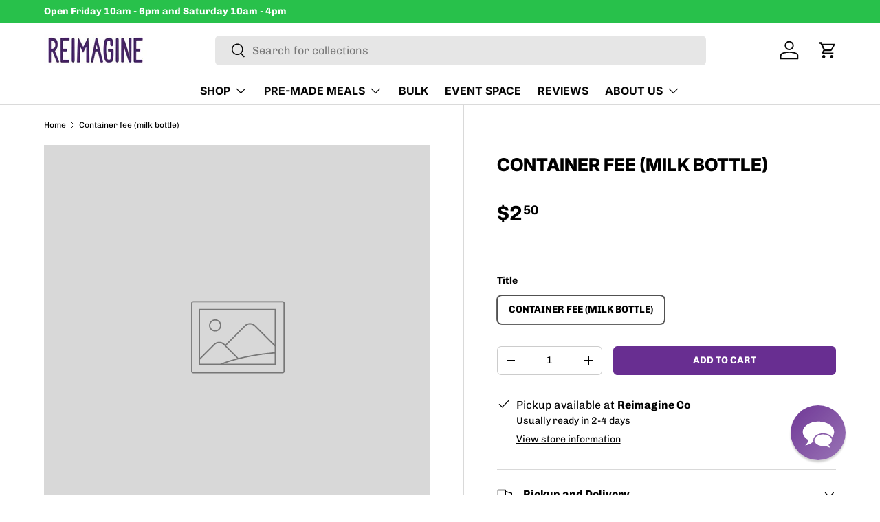

--- FILE ---
content_type: text/javascript; charset=utf-8
request_url: https://reimagineco.ca/products/container-fee-milk-bottle.js
body_size: 480
content:
{"id":8061357228312,"title":"Container fee (milk bottle)","handle":"container-fee-milk-bottle","description":null,"published_at":"2025-09-03T04:43:25-04:00","created_at":"2022-12-16T13:11:19-05:00","vendor":"Reimagine Co","type":"mws_fee_generated","tags":["mws_fee_generated"],"price":250,"price_min":250,"price_max":250,"available":true,"price_varies":false,"compare_at_price":null,"compare_at_price_min":0,"compare_at_price_max":0,"compare_at_price_varies":false,"variants":[{"id":44211877085464,"title":"Container fee (milk bottle)","option1":"Container fee (milk bottle)","option2":null,"option3":null,"sku":"container-fee-(milk-bottle)","requires_shipping":true,"taxable":false,"featured_image":null,"available":true,"name":"Container fee (milk bottle) - Container fee (milk bottle)","public_title":"Container fee (milk bottle)","options":["Container fee (milk bottle)"],"price":250,"weight":0,"compare_at_price":null,"inventory_management":null,"barcode":null,"requires_selling_plan":false,"selling_plan_allocations":[]}],"images":[],"featured_image":null,"options":[{"name":"Title","position":1,"values":["Container fee (milk bottle)"]}],"url":"\/products\/container-fee-milk-bottle","requires_selling_plan":false,"selling_plan_groups":[]}

--- FILE ---
content_type: application/x-javascript
request_url: https://cdn-app.cart-bot.net/public/js/main.js?shop=we-shop-naked.myshopify.com&1768659003c
body_size: 25760
content:
if(void 0===window.giftbeeloaded||null===document.getElementById("giftbee-loaded")){try{window.giftbeeloaded=!0;var elem54214243=document.createElement("div");elem54214243.id="giftbee-loaded",elem54214243.style.cssText="display:none;",document.body.appendChild(elem54214243)}catch(e){console.error(e)}!function(){var e={bucket:0,capacity:10,delay:500,add:function(){this.bucket++,this.clearBucket()},clearBucketTimeout:null,clearBucket:function(){null!==this.clearBucketTimeout&&clearTimeout(this.clearBucketTimeout);var e=this;setTimeout((function(){e.bucket=0}),this.delay)},hasSpace:function(){return this.bucket<this.capacity}};!function(n){for(var t=[{id:25185,name:"1 L Square Container",must_include_any_variant:"true",remove_the_initial_variants:"false",works_in_reverse:"true",status:"enabled",apply_once_per_cart:"false",condition_type:"products",cart_value_min:"0",cart_value_max:"",cart_value_max_enable:"false",apply_once_per_session:"false",apply_only_on_add_to_cart:"false",products_min:"0",products_max:"",products_max_enable:"false",product_variants_contain:[{product_id:"8717357351192",variant_id:"46900699005208",title:"Chickpea Coconut Curry w/ Rice - Default Title",selling_plan_name:"One-time purchase or any selling plan",selling_plan_id:"one_time_or_any",quantity:1},{product_id:"8754970394904",variant_id:"47028507672856",title:"Red Lentil Daal w/ Tamari Quinoa - Default Title",selling_plan_name:"One-time purchase or any selling plan",selling_plan_id:"one_time_or_any",quantity:1},{product_id:"8772946133272",variant_id:"47078432571672",title:"Impossible Chili * Available November 7 * - Default Title",selling_plan_name:"One-time purchase or any selling plan",selling_plan_id:"one_time_or_any",quantity:1},{product_id:"8743708918040",variant_id:"47147545952536",title:'"Beef" Stew - Default Title',selling_plan_name:"One-time purchase or any selling plan",selling_plan_id:"one_time_or_any",quantity:1},{product_id:"8799997722904",variant_id:"47147802591512",title:"Peanut Pasta - Default Title",selling_plan_name:"One-time purchase or any selling plan",selling_plan_id:"one_time_or_any",quantity:1},{product_id:"8819504906520",variant_id:"47199343313176",title:"Lentil & Rice Soup - Default Title",selling_plan_name:"One-time purchase or any selling plan",selling_plan_id:"one_time_or_any",quantity:1},{product_id:"8820130382104",variant_id:"47201159610648",title:"Vegan Mac & Cheese - Default Title",selling_plan_name:"One-time purchase or any selling plan",selling_plan_id:"one_time_or_any",quantity:1},{product_id:"8842278404376",variant_id:"47273809543448",title:"Ginger Carrot Soup - Default Title",selling_plan_name:"One-time purchase or any selling plan",selling_plan_id:"one_time_or_any",quantity:1},{product_id:"8843329143064",variant_id:"47278602944792",title:"Fried Rice with Soy Chunks - Default Title",selling_plan_name:"One-time purchase or any selling plan",selling_plan_id:"one_time_or_any",quantity:1},{product_id:"8864357253400",variant_id:"47337776775448",title:"Mushroom & Rice Stew - Default Title",selling_plan_name:"One-time purchase or any selling plan",selling_plan_id:"one_time_or_any",quantity:1},{product_id:"8872390721816",variant_id:"47363672506648",title:"SPICY - Lentil Chili - Default Title",selling_plan_name:"One-time purchase or any selling plan",selling_plan_id:"one_time_or_any",quantity:1},{product_id:"8872395604248",variant_id:"47363695018264",title:"Mixed Bean Medley - Default Title",selling_plan_name:"One-time purchase or any selling plan",selling_plan_id:"one_time_or_any",quantity:1},{product_id:"8872403894552",variant_id:"47363719168280",title:"Potato & Leek Soup - Default Title",selling_plan_name:"One-time purchase or any selling plan",selling_plan_id:"one_time_or_any",quantity:1},{product_id:"8873317630232",variant_id:"47367459602712",title:"Emerald Daal * Available November 7 * - Default Title",selling_plan_name:"One-time purchase or any selling plan",selling_plan_id:"one_time_or_any",quantity:1},{product_id:"8884537950488",variant_id:"47399800373528",title:"Lentil Bolognese on Fusilli - Default Title",selling_plan_name:"One-time purchase or any selling plan",selling_plan_id:"one_time_or_any",quantity:1},{product_id:"8885476917528",variant_id:"47402878828824",title:"Spaghetti w/ Meatballs - Default Title",selling_plan_name:"One-time purchase or any selling plan",selling_plan_id:"one_time_or_any",quantity:1},{product_id:"8885477441816",variant_id:"47402880303384",title:"Black Bean & Squash Chili - Default Title",selling_plan_name:"One-time purchase or any selling plan",selling_plan_id:"one_time_or_any",quantity:1},{product_id:"8885477998872",variant_id:"47402881548568",title:"Creamy Tomato Soup - Default Title",selling_plan_name:"One-time purchase or any selling plan",selling_plan_id:"one_time_or_any",quantity:1},{product_id:"8894719066392",variant_id:"47437781008664",title:"Sweet Baked Beans w/ Bacon and Mashed Potatoes - Default Title",selling_plan_name:"One-time purchase or any selling plan",selling_plan_id:"one_time_or_any",quantity:1},{product_id:"8894728732952",variant_id:"47437802733848",title:"Minestrone * Available November 7 * - Default Title",selling_plan_name:"One-time purchase or any selling plan",selling_plan_id:"one_time_or_any",quantity:1},{product_id:"8905960849688",variant_id:"47492474044696",title:"Kibbeh - Default Title",selling_plan_name:"One-time purchase or any selling plan",selling_plan_id:"one_time_or_any",quantity:1},{product_id:"8905966518552",variant_id:"47492521230616",title:"Soy Bean Stir fry - Default Title",selling_plan_name:"One-time purchase or any selling plan",selling_plan_id:"one_time_or_any",quantity:1},{product_id:"8922833518872",variant_id:"47568756375832",title:"Pesto Pasta w/ Zucchini, and Sweet Pepper - Default Title",selling_plan_name:"One-time purchase or any selling plan",selling_plan_id:"one_time_or_any",quantity:1},{product_id:"8922838073624",variant_id:"47568772006168",title:"Chickpea Stew - Default Title",selling_plan_name:"One-time purchase or any selling plan",selling_plan_id:"one_time_or_any",quantity:1},{product_id:"8933042454808",variant_id:"47600660840728",title:'"Chicken" Chow Mein - Default Title',selling_plan_name:"One-time purchase or any selling plan",selling_plan_id:"one_time_or_any",quantity:1},{product_id:"8936733147416",variant_id:"47614718869784",title:"Spinach & Sweet Potato Daal w/ Basmati Rice - Default Title",selling_plan_name:"One-time purchase or any selling plan",selling_plan_id:"one_time_or_any",quantity:1},{product_id:"8942863810840",variant_id:"47635823755544",title:"Tuscan Chickpea and Navy Bean Soup - Default Title",selling_plan_name:"One-time purchase or any selling plan",selling_plan_id:"one_time_or_any",quantity:1},{product_id:"8960282788120",variant_id:"47698679890200",title:"Red Lentil Penne Bolognese - Default Title",selling_plan_name:"One-time purchase or any selling plan",selling_plan_id:"one_time_or_any",quantity:1},{product_id:"8960383713560",variant_id:"47699346194712",title:"Creamy tomato gnocchi with zucchini - Default Title",selling_plan_name:"One-time purchase or any selling plan",selling_plan_id:"one_time_or_any",quantity:1},{product_id:"9005307101464",variant_id:"47858221711640",title:"TexMex Casserole - Default Title",selling_plan_name:"One-time purchase or any selling plan",selling_plan_id:"one_time_or_any",quantity:1},{product_id:"9005307396376",variant_id:"47858222956824",title:"African Peanut Stew * Available November 7 * - Default Title",selling_plan_name:"One-time purchase or any selling plan",selling_plan_id:"one_time_or_any",quantity:1},{product_id:"8942864367896",variant_id:"47858225578264",title:"Cauliflower Alfredo - Regular Noodles",selling_plan_name:"One-time purchase or any selling plan",selling_plan_id:"one_time_or_any",quantity:1},{product_id:"8942864367896",variant_id:"47858225611032",title:"Cauliflower Alfredo - Gluten Free Noodles",selling_plan_name:"One-time purchase or any selling plan",selling_plan_id:"one_time_or_any",quantity:1},{product_id:"9011052773656",variant_id:"47884507545880",title:"Spaghetti Lentil Bolognese - Default Title",selling_plan_name:"One-time purchase or any selling plan",selling_plan_id:"one_time_or_any",quantity:1},{product_id:"9028394189080",variant_id:"47943626293528",title:"Butternut Squash Soup - Default Title",selling_plan_name:"One-time purchase or any selling plan",selling_plan_id:"one_time_or_any",quantity:1},{product_id:"9028397138200",variant_id:"47943640285464",title:"Lentil Loaf & Rice - Default Title",selling_plan_name:"One-time purchase or any selling plan",selling_plan_id:"one_time_or_any",quantity:1},{product_id:"9070905590040",variant_id:"48098001289496",title:"Tahini Pasta * Available Aug 29* - Default Title",selling_plan_name:"One-time purchase or any selling plan",selling_plan_id:"one_time_or_any",quantity:1},{product_id:"9070913192216",variant_id:"48098009973016",title:"Black Eyed Beans w/ Toasted Pine Nut Couscous - Default Title",selling_plan_name:"One-time purchase or any selling plan",selling_plan_id:"one_time_or_any",quantity:1},{product_id:"9071279898904",variant_id:"48098464334104",title:"Mauritian Biryani with Okra and TVP - Default Title",selling_plan_name:"One-time purchase or any selling plan",selling_plan_id:"one_time_or_any",quantity:1},{product_id:"9071290089752",variant_id:"48098486059288",title:"Mushroom & Asparagus Risotto - Default Title",selling_plan_name:"One-time purchase or any selling plan",selling_plan_id:"one_time_or_any",quantity:1},{product_id:"9151076532504",variant_id:"48290571288856",title:"Broccoli Fusilli with Romesco Sauce - Default Title",selling_plan_name:"One-time purchase or any selling plan",selling_plan_id:"one_time_or_any",quantity:1},{product_id:"9151104778520",variant_id:"48290661204248",title:"Kidney Bean and Sweet Corn Curry w/ Cumin Rice - Default Title",selling_plan_name:"One-time purchase or any selling plan",selling_plan_id:"one_time_or_any",quantity:1},{product_id:"9190197068056",variant_id:"48360039186712",title:"Aloo Gobi - Default Title",selling_plan_name:"One-time purchase or any selling plan",selling_plan_id:"one_time_or_any",quantity:1},{product_id:"9190304743704",variant_id:"48360176681240",title:"Red Thai Stir Fry - Default Title",selling_plan_name:"One-time purchase or any selling plan",selling_plan_id:"one_time_or_any",quantity:1},{product_id:"9206040363288",variant_id:"48399288205592",title:"Ratatouille - Default Title",selling_plan_name:"One-time purchase or any selling plan",selling_plan_id:"one_time_or_any",quantity:1},{product_id:"9206042231064",variant_id:"48399300690200",title:"Green Lentil Curry w/ Rice - Default Title",selling_plan_name:"One-time purchase or any selling plan",selling_plan_id:"one_time_or_any",quantity:1},{product_id:"9206063792408",variant_id:"48399439855896",title:"Moroccan Sweet Potato Soup w/ Chickpeas - Default Title",selling_plan_name:"One-time purchase or any selling plan",selling_plan_id:"one_time_or_any",quantity:1},{product_id:"9221007180056",variant_id:"48446439915800",title:"Mexican  Bean and Rice Casserole - Default Title",selling_plan_name:"One-time purchase or any selling plan",selling_plan_id:"one_time_or_any",quantity:1},{product_id:"9344861208856",variant_id:"48722865160472",title:"Carrot Gazpacho with lemongrass - Default Title",selling_plan_name:"One-time purchase or any selling plan",selling_plan_id:"one_time_or_any",quantity:1},{product_id:"9383306559768",variant_id:"48823837655320",title:"Corn Chowder - Default Title",selling_plan_name:"One-time purchase or any selling plan",selling_plan_id:"one_time_or_any",quantity:1},{product_id:"9393116840216",variant_id:"48851883262232",title:"Soy Chunk Veggie Stir Fry - Default Title",selling_plan_name:"One-time purchase or any selling plan",selling_plan_id:"one_time_or_any",quantity:1},{product_id:"9405770531096",variant_id:"48886945218840",title:"Flatbread Pizza w/ Roasted Potatoes - Default Title",selling_plan_name:"One-time purchase or any selling plan",selling_plan_id:"one_time_or_any",quantity:1},{product_id:"9411469607192",variant_id:"48908210110744",title:"Green Bean Mushroom Casserole - Default Title",selling_plan_name:"One-time purchase or any selling plan",selling_plan_id:"one_time_or_any",quantity:1},{product_id:"9422368833816",variant_id:"48936318730520",title:"Power Bowl - Default Title",selling_plan_name:"One-time purchase or any selling plan",selling_plan_id:"one_time_or_any",quantity:1},{product_id:"9422369685784",variant_id:"48936320172312",title:"Jerk Lentils w/ Rice - Default Title",selling_plan_name:"One-time purchase or any selling plan",selling_plan_id:"one_time_or_any",quantity:1},{product_id:"9435027603736",variant_id:"48968860369176",title:'Orange Ginger "Chicken" - Default Title',selling_plan_name:"One-time purchase or any selling plan",selling_plan_id:"one_time_or_any",quantity:1},{product_id:"9446807568664",variant_id:"48996131963160",title:'Vegan "Hamburger Helper" - Default Title',selling_plan_name:"One-time purchase or any selling plan",selling_plan_id:"one_time_or_any",quantity:1},{product_id:"9446815465752",variant_id:"48996143366424",title:"Jambalaya - Default Title",selling_plan_name:"One-time purchase or any selling plan",selling_plan_id:"one_time_or_any",quantity:1},{product_id:"9464110874904",variant_id:"49039743811864",title:"Caribbean Sweet Potato Stew - Default Title",selling_plan_name:"One-time purchase or any selling plan",selling_plan_id:"one_time_or_any",quantity:1},{product_id:"9487328182552",variant_id:"49116050719000",title:"White Bean Fettuccine Alfredo - Default Title",selling_plan_name:"One-time purchase or any selling plan",selling_plan_id:"one_time_or_any",quantity:1},{product_id:"9505616101656",variant_id:"49176412717336",title:"Sweet Korean Lentils - Default Title",selling_plan_name:"One-time purchase or any selling plan",selling_plan_id:"one_time_or_any",quantity:1},{product_id:"9505620656408",variant_id:"49176418812184",title:"Cauliflower Coconut Curry - Default Title",selling_plan_name:"One-time purchase or any selling plan",selling_plan_id:"one_time_or_any",quantity:1},{product_id:"9511615824152",variant_id:"49197719093528",title:"Garlic Kidney Beans - Default Title",selling_plan_name:"One-time purchase or any selling plan",selling_plan_id:"one_time_or_any",quantity:1},{product_id:"9519503966488",variant_id:"49224806039832",title:"Mushroom Bourguignon With Potato Cauliflower Mash - Default Title",selling_plan_name:"One-time purchase or any selling plan",selling_plan_id:"one_time_or_any",quantity:1},{product_id:"9556060143896",variant_id:"49328714907928",title:"Thai Peanut Pumpkin Soup - Default Title",selling_plan_name:"One-time purchase or any selling plan",selling_plan_id:"one_time_or_any",quantity:1},{product_id:"9563024687384",variant_id:"49354332471576",title:"Thai Mango Chickpea Curry - Default Title",selling_plan_name:"One-time purchase or any selling plan",selling_plan_id:"one_time_or_any",quantity:1},{product_id:"9569727021336",variant_id:"49385650028824",title:"Lemony Lentils w/ Kale - Default Title",selling_plan_name:"One-time purchase or any selling plan",selling_plan_id:"one_time_or_any",quantity:1},{product_id:"9569733706008",variant_id:"49385662284056",title:"Fasoulia w/ Spiced Millet - Default Title",selling_plan_name:"One-time purchase or any selling plan",selling_plan_id:"one_time_or_any",quantity:1},{product_id:"9577163817240",variant_id:"49411558670616",title:"Pasta Primavera - Default Title",selling_plan_name:"One-time purchase or any selling plan",selling_plan_id:"one_time_or_any",quantity:1},{product_id:"9593739018520",variant_id:"49467082670360",title:"Cheesy Pasta w/ Spinach - Default Title",selling_plan_name:"One-time purchase or any selling plan",selling_plan_id:"one_time_or_any",quantity:1},{product_id:"9616825385240",variant_id:"49572760617240",title:"Creamy Coconut Pumpkin Daal - Default Title",selling_plan_name:"One-time purchase or any selling plan",selling_plan_id:"one_time_or_any",quantity:1},{product_id:"9616827416856",variant_id:"49572770054424",title:"Hearty Winter Veg Stew - Default Title",selling_plan_name:"One-time purchase or any selling plan",selling_plan_id:"one_time_or_any",quantity:1},{product_id:"9640730427672",variant_id:"49689063031064",title:"Mango Coconut Lentil Curry w/ Millet - Default Title",selling_plan_name:"One-time purchase or any selling plan",selling_plan_id:"one_time_or_any",quantity:1},{product_id:"9654997025048",variant_id:"49735218463000",title:"Marry Me Chickpeas with Rice - Default Title",selling_plan_name:"One-time purchase or any selling plan",selling_plan_id:"one_time_or_any",quantity:1},{product_id:"9659956887832",variant_id:"49755044577560",title:"Fettuccine Alfredo  w/ Soy Curls * Available November 7 * - Default Title",selling_plan_name:"One-time purchase or any selling plan",selling_plan_id:"one_time_or_any",quantity:1},{product_id:"9694078206232",variant_id:"49910270951704",title:"Vegan Chicken Noodle Soup - Default Title",selling_plan_name:"One-time purchase or any selling plan",selling_plan_id:"one_time_or_any",quantity:1},{product_id:"9710021509400",variant_id:"49956199629080",title:"Creamy Zucchini Pasta - Default Title",selling_plan_name:"One-time purchase or any selling plan",selling_plan_id:"one_time_or_any",quantity:1},{product_id:"9716099711256",variant_id:"49978410533144",title:"Black Eyed Bean Stew w/ Zaatar - Default Title",selling_plan_name:"One-time purchase or any selling plan",selling_plan_id:"one_time_or_any",quantity:1},{product_id:"9823076188440",variant_id:"50480611623192",title:"Creamy Mushroom and Black Beluga Lentil Stew - Default Title",selling_plan_name:"One-time purchase or any selling plan",selling_plan_id:"one_time_or_any",quantity:1},{product_id:"9849805144344",variant_id:"50570858266904",title:"Qidreh - Default Title",selling_plan_name:"One-time purchase or any selling plan",selling_plan_id:"one_time_or_any",quantity:1},{product_id:"9854349017368",variant_id:"50588012773656",title:"Mujaddara - Default Title",selling_plan_name:"One-time purchase or any selling plan",selling_plan_id:"one_time_or_any",quantity:1},{product_id:"9873929797912",variant_id:"50657353531672",title:"Gazpacho - Default Title",selling_plan_name:"One-time purchase or any selling plan",selling_plan_id:"one_time_or_any",quantity:1},{product_id:"9897328181528",variant_id:"50738972721432",title:'Butter "chicken" - Default Title',selling_plan_name:"One-time purchase or any selling plan",selling_plan_id:"one_time_or_any",quantity:1},{product_id:"9897330344216",variant_id:"50738987893016",title:"Spaghetti Bolognese - Default Title",selling_plan_name:"One-time purchase or any selling plan",selling_plan_id:"one_time_or_any",quantity:1},{product_id:"9898854973720",variant_id:"50743848567064",title:"Butternut Squash Mac & Cheese w. Broccoli - Default Title",selling_plan_name:"One-time purchase or any selling plan",selling_plan_id:"one_time_or_any",quantity:1},{product_id:"9898864083224",variant_id:"50743878582552",title:"Broccoli & 'cheddar' soup - Default Title",selling_plan_name:"One-time purchase or any selling plan",selling_plan_id:"one_time_or_any",quantity:1},{product_id:"10021593645336",variant_id:"51507907789080",title:"Pasta with Tomato Mushroom Sauce - Default Title",selling_plan_name:"One-time purchase or any selling plan",selling_plan_id:"one_time_or_any",quantity:1},{product_id:"10030810726680",variant_id:"51542992814360",title:"Mango Ginger Rice Bowl - Default Title",selling_plan_name:"One-time purchase or any selling plan",selling_plan_id:"one_time_or_any",quantity:1},{product_id:"10030810923288",variant_id:"51542993043736",title:"Kung Pao Style Cauliflower & Kidney Beans - Default Title",selling_plan_name:"One-time purchase or any selling plan",selling_plan_id:"one_time_or_any",quantity:1},{product_id:"10037893497112",variant_id:"51566746599704",title:"Mushroom Barley Stew - Default Title",selling_plan_name:"One-time purchase or any selling plan",selling_plan_id:"one_time_or_any",quantity:1},{product_id:"10037895069976",variant_id:"51566758101272",title:"Fresh Black Bean Salad - Default Title",selling_plan_name:"One-time purchase or any selling plan",selling_plan_id:"one_time_or_any",quantity:1}],product_variants_add:[{product_id:"8106809852184",variant_id:"44399745728792",title:"Container Deposit - 1 L Square - Container Deposit - 1 L Square",selling_plan_name:"",selling_plan_id:"",quantity:1}],use_date_condition:"false",date_from:null,date_to:null,type:"classic",psp_title:"",psp_description:"",ask_for_confirmation:"false",confirmation_title:"",confirmation_description:"",restrict_amount_to_products_included:"false",add_products_even_if_already_in_the_cart:"false"},{id:25188,name:"Container Deposit (Small Jar)",must_include_any_variant:"true",remove_the_initial_variants:"false",works_in_reverse:"true",status:"enabled",apply_once_per_cart:"false",condition_type:"products",cart_value_min:"0",cart_value_max:"",cart_value_max_enable:"false",apply_once_per_session:"false",apply_only_on_add_to_cart:"false",products_min:"0",products_max:"",products_max_enable:"false",product_variants_contain:[{product_id:"4669079650443",variant_id:"32898211709067",title:"Face Cream - Organic (Refillable Container) - 100 ml jar",selling_plan_name:"One-time purchase or any selling plan",selling_plan_id:"one_time_or_any",quantity:1},{product_id:"5403502936231",variant_id:"34996554858663",title:"Zinc Oxide (Refillable Container) - 270 ml jar",selling_plan_name:"One-time purchase or any selling plan",selling_plan_id:"one_time_or_any",quantity:1},{product_id:"5438249959591",variant_id:"35101475111079",title:"Dry Shampoo (Refillable Container) - 100 ml jar",selling_plan_name:"One-time purchase or any selling plan",selling_plan_id:"one_time_or_any",quantity:1},{product_id:"7138493366444",variant_id:"41044595867820",title:"Hair Detangling Spray - Organic (Refillable Container) - 270 ml jar",selling_plan_name:"One-time purchase or any selling plan",selling_plan_id:"one_time_or_any",quantity:1},{product_id:"7443637469356",variant_id:"42002452119724",title:"Baking Powder (Refillable Container) - 270 ml jar (180g)",selling_plan_name:"One-time purchase or any selling plan",selling_plan_id:"one_time_or_any",quantity:1},{product_id:"7474282856620",variant_id:"42085281530028",title:"Tamari (Refillable Container) - 270 ml jar",selling_plan_name:"",selling_plan_id:"",quantity:1},{product_id:"4669201055883",variant_id:"42121792979116",title:"Oneka Organic Body Lotion (Refillable Container) - unscented / 250 ml jar",selling_plan_name:"One-time purchase or any selling plan",selling_plan_id:"one_time_or_any",quantity:1},{product_id:"8159519670552",variant_id:"44591516418328",title:"Scouring Cream (Refillable Container) - 270ml Jar (250g)",selling_plan_name:"",selling_plan_id:"",quantity:1},{product_id:"8224519848216",variant_id:"44895797674264",title:"Wheatgrass Powder - Organic - 270ml jar (66g)",selling_plan_name:"One-time purchase or any selling plan",selling_plan_id:"one_time_or_any",quantity:1},{product_id:"9850169786648",variant_id:"50572374933784",title:"100g Oneka Face Cream (refillable container) - Default Title",selling_plan_name:"One-time purchase or any selling plan",selling_plan_id:"one_time_or_any",quantity:1},{product_id:"9850172309784",variant_id:"50572388106520",title:"250g Oneka Body Lotion - Unscented (refillable container) - Default Title",selling_plan_name:"One-time purchase or any selling plan",selling_plan_id:"one_time_or_any",quantity:1}],product_variants_add:[{product_id:"8057077629208",variant_id:"44194419474712",title:"Container deposit (small jar) - $1 container deposit",selling_plan_name:"",selling_plan_id:"",quantity:1}],use_date_condition:"false",date_from:null,date_to:null,type:"classic",psp_title:"",psp_description:"",ask_for_confirmation:"false",confirmation_title:"",confirmation_description:"",restrict_amount_to_products_included:"false",add_products_even_if_already_in_the_cart:"false"},{id:25189,name:"Container Deposit (Large Jar)",must_include_any_variant:"true",remove_the_initial_variants:"false",works_in_reverse:"true",status:"enabled",apply_once_per_cart:"false",condition_type:"products",cart_value_min:"0",cart_value_max:"",cart_value_max_enable:"false",apply_once_per_session:"false",apply_only_on_add_to_cart:"false",products_min:"0",products_max:"",products_max_enable:"false",product_variants_contain:[{product_id:"4669174448267",variant_id:"32898610397323",title:"Bubble Bath by Pure (Refillable Container) - almond blossom / 1 L jar",selling_plan_name:"One-time purchase or any selling plan",selling_plan_id:"one_time_or_any",quantity:1},{product_id:"4669174448267",variant_id:"32898610430091",title:"Bubble Bath by Pure (Refillable Container) - lavender / 1 L jar",selling_plan_name:"One-time purchase or any selling plan",selling_plan_id:"one_time_or_any",quantity:1},{product_id:"4672522158219",variant_id:"32910697529483",title:"Dish Soap by Pure (Refillable Container) - unscented / 1000g",selling_plan_name:"One-time purchase or any selling plan",selling_plan_id:"one_time_or_any",quantity:1},{product_id:"4672522158219",variant_id:"32910697562251",title:"Dish Soap by Pure (Refillable Container) - mango / 1000g",selling_plan_name:"One-time purchase or any selling plan",selling_plan_id:"one_time_or_any",quantity:1},{product_id:"4672522158219",variant_id:"32910697595019",title:"Dish Soap by Pure (Refillable Container) - almond blossom / 1000g",selling_plan_name:"One-time purchase or any selling plan",selling_plan_id:"one_time_or_any",quantity:1},{product_id:"4672723058827",variant_id:"32911050145931",title:"Liquid Laundry Detergent (Refillable Container) - 1 L jar / unscented",selling_plan_name:"One-time purchase or any selling plan",selling_plan_id:"one_time_or_any",quantity:1},{product_id:"4672723058827",variant_id:"32911050178699",title:"Liquid Laundry Detergent (Refillable Container) - 2.5 L jug / unscented",selling_plan_name:"One-time purchase or any selling plan",selling_plan_id:"one_time_or_any",quantity:1},{product_id:"4672974684299",variant_id:"32911517253771",title:"12% cleaning vinegar (Refillable Container) - 1kg",selling_plan_name:"One-time purchase or any selling plan",selling_plan_id:"one_time_or_any",quantity:1},{product_id:"4672974684299",variant_id:"32911517286539",title:"12% cleaning vinegar (Refillable Container) - 2kg",selling_plan_name:"One-time purchase or any selling plan",selling_plan_id:"one_time_or_any",quantity:1},{product_id:"4672723058827",variant_id:"32977494245515",title:"Liquid Laundry Detergent (Refillable Container) - 1 L jar / linden flower",selling_plan_name:"One-time purchase or any selling plan",selling_plan_id:"one_time_or_any",quantity:1},{product_id:"4672723058827",variant_id:"32977494343819",title:"Liquid Laundry Detergent (Refillable Container) - 1 L jar / almond blossom",selling_plan_name:"One-time purchase or any selling plan",selling_plan_id:"one_time_or_any",quantity:1},{product_id:"4672723058827",variant_id:"32977494769803",title:"Liquid Laundry Detergent (Refillable Container) - 2.5 L jug / linden flower",selling_plan_name:"One-time purchase or any selling plan",selling_plan_id:"one_time_or_any",quantity:1},{product_id:"4672723058827",variant_id:"32977494835339",title:"Liquid Laundry Detergent (Refillable Container) - 2.5 L jug / almond blossom",selling_plan_name:"One-time purchase or any selling plan",selling_plan_id:"one_time_or_any",quantity:1},{product_id:"4720418652299",variant_id:"33083253915787",title:"Powdered Oxygen Brightener (Refillable Container) - 1 L tub (1kg)",selling_plan_name:"One-time purchase or any selling plan",selling_plan_id:"one_time_or_any",quantity:1},{product_id:"4720418652299",variant_id:"33083253948555",title:"Powdered Oxygen Brightener (Refillable Container) - 2 L tub (2kg)",selling_plan_name:"One-time purchase or any selling plan",selling_plan_id:"one_time_or_any",quantity:1},{product_id:"4720419635339",variant_id:"33083256471691",title:"Powdered Laundry Soda (Refillable Container) - 1 L tub (1kg)",selling_plan_name:"One-time purchase or any selling plan",selling_plan_id:"one_time_or_any",quantity:1},{product_id:"4720419635339",variant_id:"33083256504459",title:"Powdered Laundry Soda (Refillable Container) - 2 L tub (2kg)",selling_plan_name:"One-time purchase or any selling plan",selling_plan_id:"one_time_or_any",quantity:1},{product_id:"4720448700555",variant_id:"33083352252555",title:"Dishwasher Powder (Refillable Container) - 1000g",selling_plan_name:"One-time purchase or any selling plan",selling_plan_id:"one_time_or_any",quantity:1},{product_id:"4720448700555",variant_id:"33083352285323",title:"Dishwasher Powder (Refillable Container) - 2000g",selling_plan_name:"One-time purchase or any selling plan",selling_plan_id:"one_time_or_any",quantity:1},{product_id:"4668633743499",variant_id:"34511160410279",title:"Hand & Body Wash by Pure (Refillable Container) - tangerine / 1 L jar",selling_plan_name:"One-time purchase or any selling plan",selling_plan_id:"one_time_or_any",quantity:1},{product_id:"4668633743499",variant_id:"34511160508583",title:"Hand & Body Wash by Pure (Refillable Container) - almond blossom / 1 L jar",selling_plan_name:"One-time purchase or any selling plan",selling_plan_id:"one_time_or_any",quantity:1},{product_id:"4668561621131",variant_id:"34511192522919",title:"Oneka Organic Body Wash (Refillable Container) - unscented / 1 L jar",selling_plan_name:"One-time purchase or any selling plan",selling_plan_id:"one_time_or_any",quantity:1},{product_id:"4668561621131",variant_id:"34511192621223",title:"Oneka Organic Body Wash (Refillable Container) - citrus & goldenseal / 1 L jar",selling_plan_name:"One-time purchase or any selling plan",selling_plan_id:"one_time_or_any",quantity:1},{product_id:"4668561621131",variant_id:"34511192653991",title:"Oneka Organic Body Wash (Refillable Container) - lavender / 1 L jar",selling_plan_name:"One-time purchase or any selling plan",selling_plan_id:"one_time_or_any",quantity:1},{product_id:"4668561621131",variant_id:"34511192752295",title:"Oneka Organic Body Wash (Refillable Container) - cedar & sage / 1 L jar",selling_plan_name:"One-time purchase or any selling plan",selling_plan_id:"one_time_or_any",quantity:1},{product_id:"4668531867787",variant_id:"34511263105191",title:"Oneka Organic Conditioner (Refillable Container) - unscented / 1 L jar",selling_plan_name:"One-time purchase or any selling plan",selling_plan_id:"one_time_or_any",quantity:1},{product_id:"4668531867787",variant_id:"34511263334567",title:"Oneka Organic Conditioner (Refillable Container) - cedar & sage / 1 L jar",selling_plan_name:"One-time purchase or any selling plan",selling_plan_id:"one_time_or_any",quantity:1},{product_id:"4668531867787",variant_id:"34511263400103",title:"Oneka Organic Conditioner (Refillable Container) - citrus & goldenseal / 1 L jar",selling_plan_name:"One-time purchase or any selling plan",selling_plan_id:"one_time_or_any",quantity:1},{product_id:"4668531867787",variant_id:"34511263465639",title:"Oneka Organic Conditioner (Refillable Container) - lavender / 1 L jar",selling_plan_name:"One-time purchase or any selling plan",selling_plan_id:"one_time_or_any",quantity:1},{product_id:"4668513845387",variant_id:"34511270936743",title:"Oneka Organic Shampoo (Refillable Container) - citrus & goldenseal / 1 L jar",selling_plan_name:"One-time purchase or any selling plan",selling_plan_id:"one_time_or_any",quantity:1},{product_id:"4668513845387",variant_id:"34511271002279",title:"Oneka Organic Shampoo (Refillable Container) - lavender / 1 L jar",selling_plan_name:"One-time purchase or any selling plan",selling_plan_id:"one_time_or_any",quantity:1},{product_id:"4668513845387",variant_id:"34511271264423",title:"Oneka Organic Shampoo (Refillable Container) - unscented / 1 L jar",selling_plan_name:"One-time purchase or any selling plan",selling_plan_id:"one_time_or_any",quantity:1},{product_id:"4668513845387",variant_id:"34511271461031",title:"Oneka Organic Shampoo (Refillable Container) - cedar & sage / 1 L jar",selling_plan_name:"One-time purchase or any selling plan",selling_plan_id:"one_time_or_any",quantity:1},{product_id:"5258966466727",variant_id:"34511840510119",title:"Sanitizer for Surfaces & Laundry (Refillable Container) - 1 L jar",selling_plan_name:"One-time purchase or any selling plan",selling_plan_id:"one_time_or_any",quantity:1},{product_id:"5258966466727",variant_id:"34511840542887",title:"Sanitizer for Surfaces & Laundry (Refillable Container) - 2 L jar",selling_plan_name:"One-time purchase or any selling plan",selling_plan_id:"one_time_or_any",quantity:1},{product_id:"5371888697511",variant_id:"34878418387111",title:"Liquid Stain Remover (Refillable Container) - 1 L jar",selling_plan_name:"One-time purchase or any selling plan",selling_plan_id:"one_time_or_any",quantity:1},{product_id:"5556044955815",variant_id:"35450506150055",title:"Borax Deodorizing Powder (Refillable Container) - 1 L tub (1kg)",selling_plan_name:"One-time purchase or any selling plan",selling_plan_id:"one_time_or_any",quantity:1},{product_id:"4668633743499",variant_id:"35469776978087",title:"Hand & Body Wash by Pure (Refillable Container) - almond blossom / 4 L jug",selling_plan_name:"One-time purchase or any selling plan",selling_plan_id:"one_time_or_any",quantity:1},{product_id:"4668633743499",variant_id:"35469782417575",title:"Hand & Body Wash by Pure (Refillable Container) - tangerine / 4 L jug",selling_plan_name:"One-time purchase or any selling plan",selling_plan_id:"one_time_or_any",quantity:1},{product_id:"4672974684299",variant_id:"35469825704103",title:"12% cleaning vinegar (Refillable Container) - 4kg",selling_plan_name:"One-time purchase or any selling plan",selling_plan_id:"one_time_or_any",quantity:1},{product_id:"4672723058827",variant_id:"35470000390311",title:"Liquid Laundry Detergent (Refillable Container) - 4 L jug / unscented",selling_plan_name:"One-time purchase or any selling plan",selling_plan_id:"one_time_or_any",quantity:1},{product_id:"4672723058827",variant_id:"35470002290855",title:"Liquid Laundry Detergent (Refillable Container) - 4 L jug / almond blossom",selling_plan_name:"One-time purchase or any selling plan",selling_plan_id:"one_time_or_any",quantity:1},{product_id:"4672723058827",variant_id:"35470005010599",title:"Liquid Laundry Detergent (Refillable Container) - 4 L jug / linden flower",selling_plan_name:"One-time purchase or any selling plan",selling_plan_id:"one_time_or_any",quantity:1},{product_id:"4672522158219",variant_id:"35470051115175",title:"Dish Soap by Pure (Refillable Container) - mango / 2kg",selling_plan_name:"One-time purchase or any selling plan",selling_plan_id:"one_time_or_any",quantity:1},{product_id:"4672522158219",variant_id:"35470051770535",title:"Dish Soap by Pure (Refillable Container) - almond blossom / 2kg",selling_plan_name:"One-time purchase or any selling plan",selling_plan_id:"one_time_or_any",quantity:1},{product_id:"4672522158219",variant_id:"35470052688039",title:"Dish Soap by Pure (Refillable Container) - unscented / 2kg",selling_plan_name:"One-time purchase or any selling plan",selling_plan_id:"one_time_or_any",quantity:1},{product_id:"4672955023499",variant_id:"37536995377324",title:"Fabric Softener by Pure (Refillable Container) - 1 L bottle / almond",selling_plan_name:"One-time purchase or any selling plan",selling_plan_id:"one_time_or_any",quantity:1},{product_id:"4672955023499",variant_id:"37536995442860",title:"Fabric Softener by Pure (Refillable Container) - 2.5 L jug / almond",selling_plan_name:"One-time purchase or any selling plan",selling_plan_id:"one_time_or_any",quantity:1},{product_id:"6603693654188",variant_id:"39457284980908",title:"Weed Killer - 20% vinegar (Refillable Container) - 1 L jar",selling_plan_name:"One-time purchase or any selling plan",selling_plan_id:"one_time_or_any",quantity:1},{product_id:"4668633743499",variant_id:"39662991179948",title:"Hand & Body Wash by Pure (Refillable Container) - unscented / 1 L jar",selling_plan_name:"One-time purchase or any selling plan",selling_plan_id:"one_time_or_any",quantity:1},{product_id:"6793658335404",variant_id:"40019779813548",title:"Orange Juice - 1L",selling_plan_name:"One-time purchase or any selling plan",selling_plan_id:"one_time_or_any",quantity:1},{product_id:"6793658335404",variant_id:"40019779846316",title:"Orange Juice - 2L",selling_plan_name:"One-time purchase or any selling plan",selling_plan_id:"one_time_or_any",quantity:1},{product_id:"6793701785772",variant_id:"40019832602796",title:"Lemonade (Refillable Container) - 1 L jar / Original",selling_plan_name:"One-time purchase or any selling plan",selling_plan_id:"one_time_or_any",quantity:1},{product_id:"6793701785772",variant_id:"40019832635564",title:"Lemonade (Refillable Container) - 2 L jar / Original",selling_plan_name:"One-time purchase or any selling plan",selling_plan_id:"one_time_or_any",quantity:1},{product_id:"4668633743499",variant_id:"41148035072172",title:"Hand & Body Wash by Pure (Refillable Container) - green tea / 1 L jar",selling_plan_name:"One-time purchase or any selling plan",selling_plan_id:"one_time_or_any",quantity:1},{product_id:"7169007714476",variant_id:"41148069019820",title:"Conditioner by Pure (Refillable Container) - 1 L jar",selling_plan_name:"One-time purchase or any selling plan",selling_plan_id:"one_time_or_any",quantity:1},{product_id:"7415847387308",variant_id:"41960674492588",title:"Extra Virgin Olive Oil - per L - Default Title",selling_plan_name:"One-time purchase or any selling plan",selling_plan_id:"one_time_or_any",quantity:1},{product_id:"7443672203436",variant_id:"42002562711724",title:"Basmati Rice - Brown - Organic (Refillable Container) - 750 ml jar (540g)",selling_plan_name:"One-time purchase or any selling plan",selling_plan_id:"one_time_or_any",quantity:1},{product_id:"7443673383084",variant_id:"42002565169324",title:"Basmati Rice - White - Organic (Refillable Container) - 750 ml jar (540g)",selling_plan_name:"One-time purchase or any selling plan",selling_plan_id:"one_time_or_any",quantity:1},{product_id:"7448620892332",variant_id:"42016944292012",title:"Black Eyed Beans - Organic (Refillable Container) - 750 ml jar",selling_plan_name:"One-time purchase or any selling plan",selling_plan_id:"one_time_or_any",quantity:1},{product_id:"7448628887724",variant_id:"42016966901932",title:"Croutons - 3 bread ** NOT vegan ** (Refillable Container) - 750 ml",selling_plan_name:"One-time purchase or any selling plan",selling_plan_id:"one_time_or_any",quantity:1},{product_id:"7443626623148",variant_id:"42022548766892",title:"Apple Muesli - Organic (Refillable Container) - 750 ml jar (330g)",selling_plan_name:"One-time purchase or any selling plan",selling_plan_id:"one_time_or_any",quantity:1},{product_id:"7448621416620",variant_id:"42022617317548",title:"Black Turtle Beans - Organic (Refillable Container) - 750 ml jar (640g)",selling_plan_name:"One-time purchase or any selling plan",selling_plan_id:"one_time_or_any",quantity:1},{product_id:"7448629182636",variant_id:"42022695764140",title:"Cafézia Coffee (Refillable Container) - dark roast / 750 ml jar  (220g)",selling_plan_name:"One-time purchase or any selling plan",selling_plan_id:"one_time_or_any",quantity:1},{product_id:"7465339257004",variant_id:"42050593063084",title:"Lentils - Black - Organic (Refillable Container) - 750 ml jar (620g)",selling_plan_name:"One-time purchase or any selling plan",selling_plan_id:"one_time_or_any",quantity:1},{product_id:"7465350987948",variant_id:"42050622128300",title:"Lentils - Brown French - Organic (Refillable Container) - 750 ml jar (640g)",selling_plan_name:"One-time purchase or any selling plan",selling_plan_id:"one_time_or_any",quantity:1},{product_id:"7465390899372",variant_id:"42050790195372",title:"Chick Peas - Organic (Refillable Container) - 750 ml jar (560g)",selling_plan_name:"One-time purchase or any selling plan",selling_plan_id:"one_time_or_any",quantity:1},{product_id:"7465515024556",variant_id:"42051030941868",title:"Sidetrack Dark Roast (Refillable Container) - Whole Bean / 750ml (330g)",selling_plan_name:"One-time purchase or any selling plan",selling_plan_id:"one_time_or_any",quantity:1},{product_id:"7465515024556",variant_id:"42051030974636",title:"Sidetrack Dark Roast (Refillable Container) - Ground / 750ml (330g)",selling_plan_name:"One-time purchase or any selling plan",selling_plan_id:"one_time_or_any",quantity:1},{product_id:"7465523151020",variant_id:"42051043983532",title:"Detour Punchbuggy (Refillable Container) - Whole Bean (350g)",selling_plan_name:"One-time purchase or any selling plan",selling_plan_id:"one_time_or_any",quantity:1},{product_id:"7465523151020",variant_id:"42051044016300",title:"Detour Punchbuggy (Refillable Container) - Ground - Coarse (350g)",selling_plan_name:"One-time purchase or any selling plan",selling_plan_id:"one_time_or_any",quantity:1},{product_id:"7467222728876",variant_id:"42054231982252",title:"Fusilli - White Wheat - Organic (Refillable Container) - 750 ml jar (185g)",selling_plan_name:"One-time purchase or any selling plan",selling_plan_id:"one_time_or_any",quantity:1},{product_id:"7467276501164",variant_id:"42054330843308",title:"Cocoa Berry Granola (Refillable Container) - 750 ml jar (275g)",selling_plan_name:"One-time purchase or any selling plan",selling_plan_id:"one_time_or_any",quantity:1},{product_id:"7467284398252",variant_id:"42054342836396",title:"Pure Maple Crunch Granola (Refillable Container) - 750 ml jar (330g)",selling_plan_name:"One-time purchase or any selling plan",selling_plan_id:"one_time_or_any",quantity:1},{product_id:"7467288887468",variant_id:"42054351061164",title:"Pumpkin Flax Granola - Organic (Refillable Container) - 750 ml jar (320g)",selling_plan_name:"One-time purchase or any selling plan",selling_plan_id:"one_time_or_any",quantity:1},{product_id:"7467301077164",variant_id:"42054380224684",title:"Lentils - Green - Organic (Refillable Container) - 750 ml jar (590g)",selling_plan_name:"One-time purchase or any selling plan",selling_plan_id:"one_time_or_any",quantity:1},{product_id:"7467359764652",variant_id:"42054500941996",title:"Lentil Penne (Refillable Container) - 750 ml jar (280g)",selling_plan_name:"One-time purchase or any selling plan",selling_plan_id:"one_time_or_any",quantity:1},{product_id:"7467362418860",variant_id:"42054504382636",title:"Light Raw Cane Sugar - Organic (Refillable Container) - 750 ml jar (630g)",selling_plan_name:"One-time purchase or any selling plan",selling_plan_id:"one_time_or_any",quantity:1},{product_id:"7467369562284",variant_id:"42054513819820",title:"Macaroni (Refillable Container) - Regular / 750 ml jar (390g)",selling_plan_name:"One-time purchase or any selling plan",selling_plan_id:"one_time_or_any",quantity:1},{product_id:"7467369562284",variant_id:"42054513852588",title:"Macaroni (Refillable Container) - Whole Wheat - Organic / 750 ml jar (390g)",selling_plan_name:"One-time purchase or any selling plan",selling_plan_id:"one_time_or_any",quantity:1},{product_id:"7467475108012",variant_id:"42054671564972",title:"Navy Beans - Organic (Refillable Container) - 750 ml jar (630g)",selling_plan_name:"One-time purchase or any selling plan",selling_plan_id:"one_time_or_any",quantity:1},{product_id:"7467488379052",variant_id:"42054706167980",title:"Oats - Quick Cooking - Organic (Refillable Container) - 750 ml jar (340g)",selling_plan_name:"One-time purchase or any selling plan",selling_plan_id:"one_time_or_any",quantity:1},{product_id:"7467491295404",variant_id:"42054712787116",title:"Oats - Rolled - Organic (Refillable Container) - 750 ml jar (320g)",selling_plan_name:"One-time purchase or any selling plan",selling_plan_id:"one_time_or_any",quantity:1},{product_id:"7467493687468",variant_id:"42054718292140",title:"Steel Cut Oats - Organic (Refillable Container) - 750 ml jar (500g)",selling_plan_name:"One-time purchase or any selling plan",selling_plan_id:"one_time_or_any",quantity:1},{product_id:"7467575771308",variant_id:"42054992953516",title:"Penne (Refillable Container) - 750 ml jar (280g)",selling_plan_name:"One-time purchase or any selling plan",selling_plan_id:"one_time_or_any",quantity:1},{product_id:"7467582128300",variant_id:"42055067631788",title:"Quinoa Pasta (Refillable Container) - 750 ml jar (280g)",selling_plan_name:"One-time purchase or any selling plan",selling_plan_id:"one_time_or_any",quantity:1},{product_id:"7467583537324",variant_id:"42055076806828",title:"Red Kidney Beans - Organic (refillable container) - 750 ml jar (580g)",selling_plan_name:"One-time purchase or any selling plan",selling_plan_id:"one_time_or_any",quantity:1},{product_id:"7467584094380",variant_id:"42055081296044",title:"Lentils - Red - Organic (Refillable Container) - 750 ml jar (370g)",selling_plan_name:"One-time purchase or any selling plan",selling_plan_id:"one_time_or_any",quantity:1},{product_id:"7467585568940",variant_id:"42055092109484",title:"Long Grain Rice - Brown - Organic (Refillable Container) - 750 ml jar (560g)",selling_plan_name:"One-time purchase or any selling plan",selling_plan_id:"one_time_or_any",quantity:1},{product_id:"7467586093228",variant_id:"42055096959148",title:"Long Grain Rice - White - Organic (Refillable Container) - 750 ml jar (560g)",selling_plan_name:"One-time purchase or any selling plan",selling_plan_id:"one_time_or_any",quantity:1},{product_id:"7467727126700",variant_id:"42056001814700",title:"Shreddies Cereal (Refillable Container) - 750 ml jar (150g)",selling_plan_name:"One-time purchase or any selling plan",selling_plan_id:"one_time_or_any",quantity:1},{product_id:"7467728535724",variant_id:"42056008401068",title:"Split Yellow Peas - Organic (Refillable Container) - 750 ml jar (630g)",selling_plan_name:"One-time purchase or any selling plan",selling_plan_id:"one_time_or_any",quantity:1},{product_id:"7473245487276",variant_id:"42081997914284",title:"Unsweetened Corn Flakes - Organic (Refillable Container) - 750ml Jar (120g)",selling_plan_name:"One-time purchase or any selling plan",selling_plan_id:"one_time_or_any",quantity:1},{product_id:"7473253023916",variant_id:"42082012790956",title:"White Vinegar (Refillable Container) - 1L",selling_plan_name:"One-time purchase or any selling plan",selling_plan_id:"one_time_or_any",quantity:1},{product_id:"7473262756012",variant_id:"42082034286764",title:"Puffed Quinoa (Refillable Container) - 750 ml jar (70g)",selling_plan_name:"One-time purchase or any selling plan",selling_plan_id:"one_time_or_any",quantity:1},{product_id:"7474290262188",variant_id:"42085309022380",title:"Quest Granola (Refillable Container) - 750 ml jar (400g)",selling_plan_name:"One-time purchase or any selling plan",selling_plan_id:"one_time_or_any",quantity:1},{product_id:"7474290655404",variant_id:"42085314429100",title:"Pearled Barley - Organic (Refillable Container) - 750 ml jar (600g)",selling_plan_name:"One-time purchase or any selling plan",selling_plan_id:"one_time_or_any",quantity:1},{product_id:"7474291179692",variant_id:"42085318000812",title:"Mung Bean Fusilli (Refillable Container) - 750 ml jar (280g)",selling_plan_name:"One-time purchase or any selling plan",selling_plan_id:"one_time_or_any",quantity:1},{product_id:"7474293375148",variant_id:"42085332910252",title:"Puffed Brown Rice - Organic (Refillable Container) - 1 L jar (130g)",selling_plan_name:"One-time purchase or any selling plan",selling_plan_id:"one_time_or_any",quantity:1},{product_id:"7474297045164",variant_id:"42085358338220",title:"Mung Beans - Organic (Refillable Container) - 750 ml jar 630g)",selling_plan_name:"One-time purchase or any selling plan",selling_plan_id:"one_time_or_any",quantity:1},{product_id:"4651875565707",variant_id:"42097527390380",title:"Toilet Bowl Cleaner (Refillable Container) - 1 L jar",selling_plan_name:"One-time purchase or any selling plan",selling_plan_id:"one_time_or_any",quantity:1},{product_id:"7465510535340",variant_id:"42100204241068",title:"Detour Bottleneck Coffee (Refillable Container) - Whole Bean / 750 ml jar (290g)",selling_plan_name:"One-time purchase or any selling plan",selling_plan_id:"one_time_or_any",quantity:1},{product_id:"7465510535340",variant_id:"42100204273836",title:"Detour Bottleneck Coffee (Refillable Container) - Ground - Coarse / 750 ml jar (290g)",selling_plan_name:"One-time purchase or any selling plan",selling_plan_id:"one_time_or_any",quantity:1},{product_id:"7468385992876",variant_id:"42100206436524",title:"Detour Bouncy Castle (Refillable Container) - Whole Bean / 750 ml jar (300g)",selling_plan_name:"One-time purchase or any selling plan",selling_plan_id:"one_time_or_any",quantity:1},{product_id:"7468385992876",variant_id:"42100206502060",title:"Detour Bouncy Castle (Refillable Container) - Ground - Coarse / 750 ml jar (300g)",selling_plan_name:"One-time purchase or any selling plan",selling_plan_id:"one_time_or_any",quantity:1},{product_id:"7465519087788",variant_id:"42100207583404",title:"Detour Decaf (Refillable Container) - Whole Bean / 750 ml jar ( 320g)",selling_plan_name:"One-time purchase or any selling plan",selling_plan_id:"one_time_or_any",quantity:1},{product_id:"7465519087788",variant_id:"42100207616172",title:"Detour Decaf (Refillable Container) - Ground - Coarse / 750 ml jar ( 320g)",selling_plan_name:"One-time purchase or any selling plan",selling_plan_id:"one_time_or_any",quantity:1},{product_id:"7467365925036",variant_id:"42182025150636",title:"Lima Beans - Organic (Refillable Container) - 750 ml paper bag",selling_plan_name:"One-time purchase or any selling plan",selling_plan_id:"one_time_or_any",quantity:1},{product_id:"7467577868460",variant_id:"42182042353836",title:"Pinto Beans - Organic (Refillable Container) - 750 ml paper bag",selling_plan_name:"One-time purchase or any selling plan",selling_plan_id:"one_time_or_any",quantity:1},{product_id:"8059357364504",variant_id:"44202890494232",title:"Refreshing Mouthwash (refillable container) - 1000g",selling_plan_name:"One-time purchase or any selling plan",selling_plan_id:"one_time_or_any",quantity:1},{product_id:"8096413155608",variant_id:"44352698777880",title:"Cauliflower Tempura (refillable container) - 1L jar (475g)",selling_plan_name:"One-time purchase or any selling plan",selling_plan_id:"one_time_or_any",quantity:1},{product_id:"8096456343832",variant_id:"44353094746392",title:"Frozen Berry Blend (refillable container) - 1L jar (500g)",selling_plan_name:"One-time purchase or any selling plan",selling_plan_id:"one_time_or_any",quantity:1},{product_id:"8096456343832",variant_id:"44353094779160",title:"Frozen Berry Blend (refillable container) - 1.6 kg",selling_plan_name:"One-time purchase or any selling plan",selling_plan_id:"one_time_or_any",quantity:1},{product_id:"8096601243928",variant_id:"44353404993816",title:"Frozen Pineapple (refillable container) - 1L jar (450g)",selling_plan_name:"One-time purchase or any selling plan",selling_plan_id:"one_time_or_any",quantity:1},{product_id:"8096601243928",variant_id:"44353405026584",title:"Frozen Pineapple (refillable container) - 1.5 kg",selling_plan_name:"One-time purchase or any selling plan",selling_plan_id:"one_time_or_any",quantity:1},{product_id:"7465330311340",variant_id:"44476631417112",title:"Apple Cider Vinegar - Organic (Refillable Container) - 1L",selling_plan_name:"One-time purchase or any selling plan",selling_plan_id:"one_time_or_any",quantity:1},{product_id:"7465077702828",variant_id:"44476697051416",title:"Canola Oil  (Refillable Container) - 1L jar",selling_plan_name:"One-time purchase or any selling plan",selling_plan_id:"one_time_or_any",quantity:1},{product_id:"7467351539884",variant_id:"44476787491096",title:"Ketchup (Refillable Container) - 500ml",selling_plan_name:"One-time purchase or any selling plan",selling_plan_id:"one_time_or_any",quantity:1},{product_id:"7467733975212",variant_id:"44476951593240",title:"Vegetable Oil (Refillable Container) - 1L",selling_plan_name:"One-time purchase or any selling plan",selling_plan_id:"one_time_or_any",quantity:1},{product_id:"8157541237016",variant_id:"44582199689496",title:"Kamut fusilli (refillable container) - 750ml Jar (175g)",selling_plan_name:"One-time purchase or any selling plan",selling_plan_id:"one_time_or_any",quantity:1},{product_id:"8157561323800",variant_id:"44582264078616",title:"Adzuki beans - Organic (refillable container) - 750ml Jar (580g)",selling_plan_name:"One-time purchase or any selling plan",selling_plan_id:"one_time_or_any",quantity:1},{product_id:"8159381651736",variant_id:"44591243034904",title:"Pea Protein - Organic (Refillable Container) - 1L Jar (450g)",selling_plan_name:"One-time purchase or any selling plan",selling_plan_id:"one_time_or_any",quantity:1},{product_id:"8159541920024",variant_id:"44591617966360",title:"Bread Crumbs (Refillable Container) - 750ml Jar (260g)",selling_plan_name:"One-time purchase or any selling plan",selling_plan_id:"one_time_or_any",quantity:1},{product_id:"8159637864728",variant_id:"44591933948184",title:"Rice Crisps - Organic (Refillable Container) - 750ml Jar (100g)",selling_plan_name:"One-time purchase or any selling plan",selling_plan_id:"one_time_or_any",quantity:1},{product_id:"8172438192408",variant_id:"44655936405784",title:"Epsom Salts (refillable container) - 1L Jar (1kg)",selling_plan_name:"One-time purchase or any selling plan",selling_plan_id:"one_time_or_any",quantity:1},{product_id:"7467491295404",variant_id:"44687491137816",title:"Oats - Rolled - Organic (Refillable Container) - Lrg Tub - 1.5 kg",selling_plan_name:"One-time purchase or any selling plan",selling_plan_id:"one_time_or_any",quantity:1},{product_id:"7467727126700",variant_id:"44687514140952",title:"Shreddies Cereal (Refillable Container) - Lrg Tub (780g)",selling_plan_name:"One-time purchase or any selling plan",selling_plan_id:"one_time_or_any",quantity:1},{product_id:"7467488379052",variant_id:"44687654813976",title:"Oats - Quick Cooking - Organic (Refillable Container) - LrgTub - 1.5kg",selling_plan_name:"One-time purchase or any selling plan",selling_plan_id:"one_time_or_any",quantity:1},{product_id:"7467586093228",variant_id:"44689128587544",title:"Long Grain Rice - White - Organic (Refillable Container) - Lrg Tub - 2.75kg",selling_plan_name:"One-time purchase or any selling plan",selling_plan_id:"one_time_or_any",quantity:1},{product_id:"7467585568940",variant_id:"44689157423384",title:"Long Grain Rice - Brown - Organic (Refillable Container) - Lrg Tub - 2.75kg",selling_plan_name:"One-time purchase or any selling plan",selling_plan_id:"one_time_or_any",quantity:1},{product_id:"7443672203436",variant_id:"44716994658584",title:"Basmati Rice - Brown - Organic (Refillable Container) - Lrg Tub - 2.5kg",selling_plan_name:"One-time purchase or any selling plan",selling_plan_id:"one_time_or_any",quantity:1},{product_id:"7443673383084",variant_id:"44717064323352",title:"Basmati Rice - White - Organic (Refillable Container) - Lrg Tub - 2.5kg",selling_plan_name:"One-time purchase or any selling plan",selling_plan_id:"one_time_or_any",quantity:1},{product_id:"8182459171096",variant_id:"44720429039896",title:"Green Split Peas - Organic- (Refillable Container) - 750ml Jar (630ml)",selling_plan_name:"One-time purchase or any selling plan",selling_plan_id:"one_time_or_any",quantity:1},{product_id:"8188161818904",variant_id:"44749912113432",title:"Sunflower Oil (Refillable Container) - 1L Jar",selling_plan_name:"One-time purchase or any selling plan",selling_plan_id:"one_time_or_any",quantity:1},{product_id:"7467213848748",variant_id:"44772306682136",title:"Frozen Strawberries (Refillable Container) - 1L jar (600g)",selling_plan_name:"One-time purchase or any selling plan",selling_plan_id:"one_time_or_any",quantity:1},{product_id:"7467213848748",variant_id:"44772306714904",title:"Frozen Strawberries (Refillable Container) - 1.6 kg tub",selling_plan_name:"One-time purchase or any selling plan",selling_plan_id:"one_time_or_any",quantity:1},{product_id:"6793675702444",variant_id:"44889923158296",title:"Apple Juice (refillable container) - 1L",selling_plan_name:"One-time purchase or any selling plan",selling_plan_id:"one_time_or_any",quantity:1},{product_id:"6793675702444",variant_id:"44889923191064",title:"Apple Juice (refillable container) - 2L",selling_plan_name:"One-time purchase or any selling plan",selling_plan_id:"one_time_or_any",quantity:1},{product_id:"7465519087788",variant_id:"44890107117848",title:"Detour Decaf (Refillable Container) - Ground - Regular / 750 ml jar ( 320g)",selling_plan_name:"One-time purchase or any selling plan",selling_plan_id:"one_time_or_any",quantity:1},{product_id:"7465519087788",variant_id:"44890107183384",title:"Detour Decaf (Refillable Container) - Ground - Percolator / 750 ml jar ( 320g)",selling_plan_name:"One-time purchase or any selling plan",selling_plan_id:"one_time_or_any",quantity:1},{product_id:"7465519087788",variant_id:"44890107248920",title:"Detour Decaf (Refillable Container) - Ground - Drip / 750 ml jar ( 320g)",selling_plan_name:"One-time purchase or any selling plan",selling_plan_id:"one_time_or_any",quantity:1},{product_id:"7465519087788",variant_id:"44890107314456",title:"Detour Decaf (Refillable Container) - Ground - Auto Drip / 750 ml jar ( 320g)",selling_plan_name:"One-time purchase or any selling plan",selling_plan_id:"one_time_or_any",quantity:1},{product_id:"7465519087788",variant_id:"44890107379992",title:"Detour Decaf (Refillable Container) - Ground - Fine / 750 ml jar ( 320g)",selling_plan_name:"One-time purchase or any selling plan",selling_plan_id:"one_time_or_any",quantity:1},{product_id:"7465519087788",variant_id:"44890107445528",title:"Detour Decaf (Refillable Container) - Ground - Espresso / 750 ml jar ( 320g)",selling_plan_name:"One-time purchase or any selling plan",selling_plan_id:"one_time_or_any",quantity:1},{product_id:"7465519087788",variant_id:"44890107511064",title:"Detour Decaf (Refillable Container) - Ground - Turkish / 750 ml jar ( 320g)",selling_plan_name:"One-time purchase or any selling plan",selling_plan_id:"one_time_or_any",quantity:1},{product_id:"7468385992876",variant_id:"44890156499224",title:"Detour Bouncy Castle (Refillable Container) - Ground - Regular / 750 ml jar (300g)",selling_plan_name:"One-time purchase or any selling plan",selling_plan_id:"one_time_or_any",quantity:1},{product_id:"7468385992876",variant_id:"44890156564760",title:"Detour Bouncy Castle (Refillable Container) - Ground - Percolator / 750 ml jar (300g)",selling_plan_name:"One-time purchase or any selling plan",selling_plan_id:"one_time_or_any",quantity:1},{product_id:"7468385992876",variant_id:"44890156597528",title:"Detour Bouncy Castle (Refillable Container) - Ground - Drip / 750 ml jar (300g)",selling_plan_name:"One-time purchase or any selling plan",selling_plan_id:"one_time_or_any",quantity:1},{product_id:"7468385992876",variant_id:"44890156663064",title:"Detour Bouncy Castle (Refillable Container) - Ground - Auto Drip / 750 ml jar (300g)",selling_plan_name:"One-time purchase or any selling plan",selling_plan_id:"one_time_or_any",quantity:1},{product_id:"7468385992876",variant_id:"44890156695832",title:"Detour Bouncy Castle (Refillable Container) - Ground - Fine / 750 ml jar (300g)",selling_plan_name:"One-time purchase or any selling plan",selling_plan_id:"one_time_or_any",quantity:1},{product_id:"7468385992876",variant_id:"44890156761368",title:"Detour Bouncy Castle (Refillable Container) - Ground - Espresso / 750 ml jar (300g)",selling_plan_name:"One-time purchase or any selling plan",selling_plan_id:"one_time_or_any",quantity:1},{product_id:"7468385992876",variant_id:"44890156794136",title:"Detour Bouncy Castle (Refillable Container) - Ground - Turkish / 750 ml jar (300g)",selling_plan_name:"One-time purchase or any selling plan",selling_plan_id:"one_time_or_any",quantity:1},{product_id:"7465510535340",variant_id:"44890168623384",title:"Detour Bottleneck Coffee (Refillable Container) - Ground - Regular / 750 ml jar (290g)",selling_plan_name:"One-time purchase or any selling plan",selling_plan_id:"one_time_or_any",quantity:1},{product_id:"7465510535340",variant_id:"44890168656152",title:"Detour Bottleneck Coffee (Refillable Container) - Ground - Percolator / 750 ml jar (290g)",selling_plan_name:"One-time purchase or any selling plan",selling_plan_id:"one_time_or_any",quantity:1},{product_id:"7465510535340",variant_id:"44890168688920",title:"Detour Bottleneck Coffee (Refillable Container) - Ground - Drip / 750 ml jar (290g)",selling_plan_name:"One-time purchase or any selling plan",selling_plan_id:"one_time_or_any",quantity:1},{product_id:"7465510535340",variant_id:"44890168721688",title:"Detour Bottleneck Coffee (Refillable Container) - Ground - Auto Drip / 750 ml jar (290g)",selling_plan_name:"One-time purchase or any selling plan",selling_plan_id:"one_time_or_any",quantity:1},{product_id:"7465510535340",variant_id:"44890168754456",title:"Detour Bottleneck Coffee (Refillable Container) - Ground - Fine / 750 ml jar (290g)",selling_plan_name:"One-time purchase or any selling plan",selling_plan_id:"one_time_or_any",quantity:1},{product_id:"7465510535340",variant_id:"44890168787224",title:"Detour Bottleneck Coffee (Refillable Container) - Ground - Espresso / 750 ml jar (290g)",selling_plan_name:"One-time purchase or any selling plan",selling_plan_id:"one_time_or_any",quantity:1},{product_id:"7465510535340",variant_id:"44890168819992",title:"Detour Bottleneck Coffee (Refillable Container) - Ground - Turkish / 750 ml jar (290g)",selling_plan_name:"One-time purchase or any selling plan",selling_plan_id:"one_time_or_any",quantity:1},{product_id:"7465523151020",variant_id:"44890182058264",title:"Detour Punchbuggy (Refillable Container) - Ground - Regular (350g)",selling_plan_name:"One-time purchase or any selling plan",selling_plan_id:"one_time_or_any",quantity:1},{product_id:"7465523151020",variant_id:"44890182091032",title:"Detour Punchbuggy (Refillable Container) - Ground - Percolator (350g)",selling_plan_name:"One-time purchase or any selling plan",selling_plan_id:"one_time_or_any",quantity:1},{product_id:"7465523151020",variant_id:"44890182123800",title:"Detour Punchbuggy (Refillable Container) - Ground - Drip (350g)",selling_plan_name:"One-time purchase or any selling plan",selling_plan_id:"one_time_or_any",quantity:1},{product_id:"7465523151020",variant_id:"44890182156568",title:"Detour Punchbuggy (Refillable Container) - Ground - Auto Drip (350g)",selling_plan_name:"One-time purchase or any selling plan",selling_plan_id:"one_time_or_any",quantity:1},{product_id:"7465523151020",variant_id:"44890182189336",title:"Detour Punchbuggy (Refillable Container) - Ground - Fine (350g)",selling_plan_name:"One-time purchase or any selling plan",selling_plan_id:"one_time_or_any",quantity:1},{product_id:"7465523151020",variant_id:"44890182222104",title:"Detour Punchbuggy (Refillable Container) - Ground - Espresso (350g)",selling_plan_name:"One-time purchase or any selling plan",selling_plan_id:"one_time_or_any",quantity:1},{product_id:"7465523151020",variant_id:"44890182254872",title:"Detour Punchbuggy (Refillable Container) - Ground - Turkish (350g)",selling_plan_name:"One-time purchase or any selling plan",selling_plan_id:"one_time_or_any",quantity:1},{product_id:"7467195564204",variant_id:"44895354749208",title:"Frozen Peaches (Refillable Container) - 1L jar  (550g)",selling_plan_name:"One-time purchase or any selling plan",selling_plan_id:"one_time_or_any",quantity:1},{product_id:"7467195564204",variant_id:"44895354781976",title:"Frozen Peaches (Refillable Container) - 1.5 kg tub",selling_plan_name:"One-time purchase or any selling plan",selling_plan_id:"one_time_or_any",quantity:1},{product_id:"7467188158636",variant_id:"44895373558040",title:"Frozen Mango (Refillable Container) - 1L jar (550g)",selling_plan_name:"One-time purchase or any selling plan",selling_plan_id:"one_time_or_any",quantity:1},{product_id:"7467188158636",variant_id:"44895373590808",title:"Frozen Mango (Refillable Container) - 1.6 kg tub",selling_plan_name:"One-time purchase or any selling plan",selling_plan_id:"one_time_or_any",quantity:1},{product_id:"7467218108588",variant_id:"44895394464024",title:"Frozen Blueberries (Refillable Container) - 1L jar (570g)",selling_plan_name:"One-time purchase or any selling plan",selling_plan_id:"one_time_or_any",quantity:1},{product_id:"7467218108588",variant_id:"44895394496792",title:"Frozen Blueberries (Refillable Container) - 1.6kg tub",selling_plan_name:"One-time purchase or any selling plan",selling_plan_id:"one_time_or_any",quantity:1},{product_id:"8224519848216",variant_id:"44895797707032",title:"Wheatgrass Powder - Organic - 1L jar (240g)",selling_plan_name:"One-time purchase or any selling plan",selling_plan_id:"one_time_or_any",quantity:1},{product_id:"6603693654188",variant_id:"45128520499480",title:"Weed Killer - 20% vinegar (Refillable Container) - 4L jug",selling_plan_name:"One-time purchase or any selling plan",selling_plan_id:"one_time_or_any",quantity:1},{product_id:"8321349353752",variant_id:"45271250567448",title:"Belgian Pancake & Waffle Mix (refillable container) - Default Title",selling_plan_name:"One-time purchase or any selling plan",selling_plan_id:"one_time_or_any",quantity:1},{product_id:"6793701785772",variant_id:"45364762149144",title:"Lemonade (Refillable Container) - 1 L jar / Strawberry",selling_plan_name:"One-time purchase or any selling plan",selling_plan_id:"one_time_or_any",quantity:1},{product_id:"6793701785772",variant_id:"45364762214680",title:"Lemonade (Refillable Container) - 2 L jar / Strawberry",selling_plan_name:"One-time purchase or any selling plan",selling_plan_id:"one_time_or_any",quantity:1},{product_id:"4672955023499",variant_id:"45382823248152",title:"Fabric Softener by Pure (Refillable Container) - 1 L bottle / linden",selling_plan_name:"One-time purchase or any selling plan",selling_plan_id:"one_time_or_any",quantity:1},{product_id:"4672955023499",variant_id:"45382823280920",title:"Fabric Softener by Pure (Refillable Container) - 2.5 L jug / linden",selling_plan_name:"One-time purchase or any selling plan",selling_plan_id:"one_time_or_any",quantity:1},{product_id:"4672522158219",variant_id:"45502228988184",title:"Dish Soap by Pure (Refillable Container) - Lemon Zest / 1000g",selling_plan_name:"One-time purchase or any selling plan",selling_plan_id:"one_time_or_any",quantity:1},{product_id:"4672522158219",variant_id:"45502229020952",title:"Dish Soap by Pure (Refillable Container) - Lemon Zest / 2kg",selling_plan_name:"One-time purchase or any selling plan",selling_plan_id:"one_time_or_any",quantity:1},{product_id:"8392111161624",variant_id:"45523130089752",title:"Marshmallow Flower Shampoo (refillable container) - 1L",selling_plan_name:"One-time purchase or any selling plan",selling_plan_id:"one_time_or_any",quantity:1},{product_id:"8392112177432",variant_id:"45523135332632",title:"Marshmallow Flower Conditioner (refillable container) - 1L",selling_plan_name:"One-time purchase or any selling plan",selling_plan_id:"one_time_or_any",quantity:1},{product_id:"8392113389848",variant_id:"45523143065880",title:"Cucumber and Cantaloupe Conditioner (refillable container) - 1L",selling_plan_name:"One-time purchase or any selling plan",selling_plan_id:"one_time_or_any",quantity:1},{product_id:"8392113684760",variant_id:"45523144507672",title:"Cucumber and Cantaloupe Shampoo (refillable container) - 1L",selling_plan_name:"One-time purchase or any selling plan",selling_plan_id:"one_time_or_any",quantity:1},{product_id:"8159601590552",variant_id:"46624316981528",title:"Marinara Sauce (Refillable Container) - 750ml",selling_plan_name:"One-time purchase or any selling plan",selling_plan_id:"one_time_or_any",quantity:1},{product_id:"7467180654764",variant_id:"46786508194072",title:"Frozen Edamame (Refillable Container) - 1L jar (680g)",selling_plan_name:"One-time purchase or any selling plan",selling_plan_id:"one_time_or_any",quantity:1},{product_id:"7467201069228",variant_id:"46786516517144",title:"Frozen Peas (Refillable Container) - 1L jar (660g)",selling_plan_name:"One-time purchase or any selling plan",selling_plan_id:"one_time_or_any",quantity:1},{product_id:"7467493687468",variant_id:"46963413451032",title:"Steel Cut Oats - Organic (Refillable Container) - 2.5kg Tub",selling_plan_name:"One-time purchase or any selling plan",selling_plan_id:"one_time_or_any",quantity:1},{product_id:"8739402875160",variant_id:"46963535511832",title:"Soft White Flour - Organic (Refillable Container) - 1kg",selling_plan_name:"One-time purchase or any selling plan",selling_plan_id:"one_time_or_any",quantity:1},{product_id:"7467207426220",variant_id:"47076047651096",title:"Frozen Spinach (Refillable Container) - 1L jar (350g)",selling_plan_name:"One-time purchase or any selling plan",selling_plan_id:"one_time_or_any",quantity:1},{product_id:"7467207426220",variant_id:"47076047683864",title:"Frozen Spinach (Refillable Container) - 1.1 kg tub",selling_plan_name:"One-time purchase or any selling plan",selling_plan_id:"one_time_or_any",quantity:1},{product_id:"8789047378200",variant_id:"47119967682840",title:"Organic Millet - 750ml jar (600g)",selling_plan_name:"One-time purchase or any selling plan",selling_plan_id:"one_time_or_any",quantity:1},{product_id:"8789052326168",variant_id:"47119990128920",title:"Soy Curls - from non GMO whole soybeans - 750ml jar (160g)",selling_plan_name:"One-time purchase or any selling plan",selling_plan_id:"one_time_or_any",quantity:1},{product_id:"8799678726424",variant_id:"47146289332504",title:"Brown Rice Elbows - Organic - 750 ml jar (300g)",selling_plan_name:"One-time purchase or any selling plan",selling_plan_id:"one_time_or_any",quantity:1},{product_id:"7448629182636",variant_id:"47516650602776",title:"Cafézia Coffee (Refillable Container) - medium roast / 750 ml jar  (220g)",selling_plan_name:"One-time purchase or any selling plan",selling_plan_id:"one_time_or_any",quantity:1},{product_id:"8929602076952",variant_id:"47588376150296",title:"Saffron Rice (refillable container) - 750ml jar (550g)",selling_plan_name:"One-time purchase or any selling plan",selling_plan_id:"one_time_or_any",quantity:1},{product_id:"8969888497944",variant_id:"47737553355032",title:"Rice Crisps - Organic (unsweetened) 100g - Default Title",selling_plan_name:"One-time purchase or any selling plan",selling_plan_id:"one_time_or_any",quantity:1},{product_id:"9147242840344",variant_id:"48283061551384",title:"Red Jasmine Rice - Organic (refillable container) - 750ml jar (550g)",selling_plan_name:"One-time purchase or any selling plan",selling_plan_id:"one_time_or_any",quantity:1},{product_id:"7467056726188",variant_id:"49382242058520",title:"Dried Apricots - Organic (Refillable Container) - 750ml jar (400g)",selling_plan_name:"One-time purchase or any selling plan",selling_plan_id:"one_time_or_any",quantity:1}],product_variants_add:[{product_id:"8061357687064",variant_id:"44211880198424",title:"Container deposit (large jar) - Container deposit (large jar)",selling_plan_name:"",selling_plan_id:"",quantity:1}],use_date_condition:"false",date_from:null,date_to:null,type:"classic",psp_title:"",psp_description:"",ask_for_confirmation:"false",confirmation_title:"",confirmation_description:"",restrict_amount_to_products_included:"false",add_products_even_if_already_in_the_cart:"false"},{id:25190,name:"Container Deposit (Milk Bottle)",must_include_any_variant:"true",remove_the_initial_variants:"false",works_in_reverse:"true",status:"enabled",apply_once_per_cart:"false",condition_type:"products",cart_value_min:"0",cart_value_max:"",cart_value_max_enable:"false",apply_once_per_session:"false",apply_only_on_add_to_cart:"false",products_min:"0",products_max:"",products_max_enable:"false",product_variants_contain:[{product_id:"7448622596268",variant_id:"46806652485912",title:"Booch Organic Kombucha (Refillable Container) - Strawberry Apple / 1 L",selling_plan_name:"One-time purchase or any selling plan",selling_plan_id:"one_time_or_any",quantity:1},{product_id:"7448622596268",variant_id:"47459641688344",title:"Booch Organic Kombucha (Refillable Container) - Raspberry Lemonade / 1 L",selling_plan_name:"One-time purchase or any selling plan",selling_plan_id:"one_time_or_any",quantity:1}],product_variants_add:[{product_id:"8061357228312",variant_id:"44211877085464",title:"Container fee (milk bottle) - Container fee (milk bottle)",selling_plan_name:"",selling_plan_id:"",quantity:1}],use_date_condition:"false",date_from:null,date_to:null,type:"classic",psp_title:"",psp_description:"",ask_for_confirmation:"false",confirmation_title:"",confirmation_description:"",restrict_amount_to_products_included:"false",add_products_even_if_already_in_the_cart:"false"},{id:25186,name:"32 oz Friendlier Container",must_include_any_variant:"true",remove_the_initial_variants:"false",works_in_reverse:"true",status:"enabled",apply_once_per_cart:"false",condition_type:"products",cart_value_min:"0",cart_value_max:"",cart_value_max_enable:"false",apply_once_per_session:"false",apply_only_on_add_to_cart:"false",products_min:"0",products_max:"",products_max_enable:"false",product_variants_contain:[{product_id:"7467097915564",variant_id:"42053848039596",title:"Dried Mango - Organic (Refillable Container) - 200g in refillable container",selling_plan_name:"One-time purchase or any selling plan",selling_plan_id:"one_time_or_any",quantity:1},{product_id:"7467469111468",variant_id:"42054661374124",title:"Nafsika Cheddar (Refillable Container) - 32 oz Friendlier - 150g",selling_plan_name:"One-time purchase or any selling plan",selling_plan_id:"one_time_or_any",quantity:1},{product_id:"7467472322732",variant_id:"42054667141292",title:"Nafsika Mozzarella (Refillable Container) - 150g",selling_plan_name:"One-time purchase or any selling plan",selling_plan_id:"one_time_or_any",quantity:1},{product_id:"7473248534700",variant_id:"42082005713068",title:"Veggie Samosa (Refillable Container) - 32 oz Friendlier - 3 samosas",selling_plan_name:"One-time purchase or any selling plan",selling_plan_id:"one_time_or_any",quantity:1},{product_id:"8105541370136",variant_id:"44393061318936",title:'Impossible "Chicken" Nuggets (refillable container) - Default Title',selling_plan_name:"One-time purchase or any selling plan",selling_plan_id:"one_time_or_any",quantity:1},{product_id:"8105618931992",variant_id:"44393594618136",title:"Beyond Chicken Tenders (refillable container) 300g - Default Title",selling_plan_name:"One-time purchase or any selling plan",selling_plan_id:"one_time_or_any",quantity:1},{product_id:"8105638560024",variant_id:"44393734209816",title:'"Chicken Strips" by Sol Cuisine (refillable container) - Default Title',selling_plan_name:"One-time purchase or any selling plan",selling_plan_id:"one_time_or_any",quantity:1},{product_id:"8159397216536",variant_id:"44591278817560",title:"Dried Pineapple - Organic (Refillable Container) - Refillable Container (200g)",selling_plan_name:"One-time purchase or any selling plan",selling_plan_id:"one_time_or_any",quantity:1},{product_id:"8106874274072",variant_id:"44820307181848",title:"Beyond Meat Steak Tips (Refillable Container) - 32oz Friendlier (AFC3) (250g)",selling_plan_name:"One-time purchase or any selling plan",selling_plan_id:"one_time_or_any",quantity:1}],product_variants_add:[{product_id:"8061354737944",variant_id:"44211861553432",title:"Container deposit (32 oz Friendlier) - Container deposit (32 oz Friendlier)",selling_plan_name:"",selling_plan_id:"",quantity:1}],use_date_condition:"false",date_from:null,date_to:null,type:"classic",psp_title:"",psp_description:"",ask_for_confirmation:"false",confirmation_title:"",confirmation_description:"",restrict_amount_to_products_included:"false",add_products_even_if_already_in_the_cart:"false"}],a=[],i=(new Date).getTime(),l=0;l<t.length;l++){var r=!0;if(void 0!==t[l].use_date_condition&&"true"===t[l].use_date_condition){if(void 0!==t[l].date_from&&null!==t[l].date_from&&""!==t[l].date_from.trim())new Date(t[l].date_from).getTime()>i&&(r=!1);if(void 0!==t[l].date_to&&null!==t[l].date_to&&""!==t[l].date_to.trim())new Date(t[l].date_to).getTime()<i&&(r=!1)}!0===r&&a.push(t[l])}if("undefined"!=typeof Shopify&&void 0!==Shopify.currency&&void 0!==Shopify.currency.rate)for(var o=1*Shopify.currency.rate,_=0;_<a.length;_++){var d=a[_];"cart_value"!==d.condition_type&&"cart_value_and_products"!==d.condition_type&&"n_products_and_cart_value"!==d.condition_type||(""!==d.cart_value_min&&(d.cart_value_min=d.cart_value_min*o),""!==d.cart_value_max&&(d.cart_value_max=d.cart_value_max*o))}var s=[];function c(e,n,t){void 0!==s[e]&&clearTimeout(s[e]),s[e]=setTimeout(n,t)}var u,p,m,g,y={cart:{_cartData:{items:[]},get cartData(){if(0===this._cartData.items.length){var e=u.get("cart");if(!1!==e)return e}return this._cartData},set cartData(e){this._cartData=e},clearCartData(){this.cartData={items:[]},u.save("cart",JSON.stringify({items:[]}))},cartCache:{},get:function(n,t){if(void 0===n&&(n=!0),void 0===t&&(t=!0),n){var a=Date.now();if(a=Math.round(a/1500),void 0!==i.cartCache[a]&&Object.keys(i.cartCache[a]).length>0){h&&console.log("---- reading cart data from cache via promise ----");var i=this,l=new Promise(((e,n)=>{e(new Response(JSON.stringify(i.cartCache[a]),{status:200,statusText:"Smashing success!"}))}));return!1,l}}if(!1===e.hasSpace())return console.log("leaky bucket is full"),null;e.add(),i=this;var r=fetch(p.getRootUrl()+"cart.json?cartbot-cart-call",{method:"GET",cache:"no-cache",credentials:"same-origin",headers:{"Content-Type":"application/json"}}).then((function(e){return e.clone().json().then((function(n){var a=JSON.parse(JSON.stringify(n));if(void 0!==window.bndlr&&"function"==typeof window.bndlr.updateCartWithDiscounts)try{var l=window.bndlr.updateCartWithDiscounts(a);void 0!==l.discounted_cart_object&&(a=l.discounted_cart_object,a=i.reorderCartItemsIfNeeded(a))}catch(e){console.log(e)}h&&console.log("---- saving cart data to cache ----",JSON.parse(JSON.stringify(a))),i.cartData=JSON.parse(JSON.stringify(a)),i.cartData=JSON.parse(JSON.stringify(a));var r=Date.now();return r=Math.round(r/1500),i.cartCache[r]=JSON.parse(JSON.stringify(a)),!1,t&&u.save("cart",JSON.stringify(a)),e}))}));return r},reorderCartItemsIfNeeded:function(e){var n=JSON.parse(JSON.stringify(e));for(var t in n.items=[],e.items)e.items.hasOwnProperty(t)&&("undefined"!==e.items[t].original_line_item_id?n.items[1*e.items[t].original_line_item_id]=JSON.parse(JSON.stringify(e.items[t])):n.items.push(JSON.parse(JSON.stringify(e.items[t]))));return n}},nav:p={getRootUrl:function(){return window.location.origin?window.location.origin+"/":window.location.protocol+"/"+window.location.host+"/"},isHomePage:function(){return"/"===window.location.pathname},isProductPage:function(){return!!/\/products\/([^\?\/\n]+)/.test(window.location.href)},isCartPage:function(){return!!/\/cart\/?/.test(window.location.href)},getProductHandle:function(e){if(void 0===e&&(e=(e=window.location.href).replace("/products/products","/products")),/\/products\/([^\?\/\n]+)/.test(e)){var n=e.match(/\/products\/([^\?\/\n]+)/);if(void 0!==n[1])try{return decodeURIComponent(n[1]).replace("#","")}catch(e){return n[1].replace("#","")}}return!1},getAppApiEndpoint:function(){return"https://app.cart-bot.net/public/api/"},getInvoiceEndpoint:function(){return this.getAppApiEndpoint()+"cdo.php?shop=we-shop-naked.myshopify.com"},getSellingPlanId:function(){var e=this.getQueryParams(window.location.search);return void 0!==e.selling_plan?e.selling_plan:""},getQueryParams:function(e){e=e.split("+").join(" ");for(var n,t={},a=/[?&]?([^=]+)=([^&]*)/g;n=a.exec(e);)t[decodeURIComponent(n[1])]=decodeURIComponent(n[2]);return t},reload:function(){window.location=self.location,window.location.reload(!0)},isQueryParameterSet:function(e){return void 0!==this.getQueryParams(window.location.search)[e]}},cartbot:{getDefaultCurrency:function(){if("undefined"!=typeof Shopify&&void 0!==Shopify.currency&&void 0!==Shopify.currency.active)var e=Shopify.currency.active;else e="USD";return e}},string:{getRandomString:function(e){for(var n="abcdefghijklmnopqrstuvwxyz0123456789",t=n.length,a=[],i=0;i<e;i++)a.push(n.charAt(Math.floor(Math.random()*t)));return a.join("")}},queue:{queue:{},add:function(e,n,t){void 0===this.queue[e]&&(this.queue[e]={finish:t,q:[],tick:0}),this.queue[e].q.push(n)},process:function(e){if(void 0!==this.queue[e]){this.queue[e].q.length;var n=this.queue[e].tick;void 0!==this.queue[e].q[n]&&(this.queue[e].q[n](),this.tick(e))}},tick:function(e){void 0!==this.queue[e]&&(this.queue[e].tick++,this.queue[e].tick===this.queue[e].q.length?(this.queue[e].finish(),delete this.queue[e]):this.process(e))},cancel:function(e){delete this.queue[e]}},promiseQueue:m={queue:{},add:function(e,n,t){void 0===this.queue[e]&&(this.queue[e]={finish:t,q:[],tick:0}),this.queue[e].q.push(n)},process:function(e){if(void 0!==this.queue[e]){this.queue[e].q.length;var n=this.queue[e].tick;void 0!==this.queue[e].q[n]&&this.queue[e].q[n]().then((function(){setTimeout((function(){m.tick(e)}),10)}))}},tick:function(e){void 0!==this.queue[e]&&(this.queue[e].tick++,this.queue[e].tick===this.queue[e].q.length?(this.queue[e].finish(),delete this.queue[e]):this.process(e))},cancel:function(e){delete this.queue[e]}},cookie:{key:"cartbot_data_",maxAge:36e5,set:function(e,n,t){var a=new Date;e=this.key+e;var i={data:JSON.parse(n),time:(new Date).getTime()};if(n=JSON.stringify(i),t>0){a.setTime(a.getTime()+24*t*60*60*1e3);var l="expires="+a.toUTCString();document.cookie=e+"="+n+";"+l+";path=/"}else document.cookie=e+"="+n+";path=/"},get:function(e){var n=(e=this.key+e)+"=",t=document.cookie;t=t.split(";");for(var a=[],i=0;i<t.length;i++)try{a.push(decodeURIComponent(t[i].trim(" ")))}catch(e){console.error(t[i])}var l="";for(i=0;i<a.length;i++){for(var r=a[i];" "==r.charAt(0);)r=r.substring(1);0==r.indexOf(n)&&(l=r.substring(n.length,r.length),i=a.length)}try{var o=JSON.parse(l);return void 0===o.time?l:o.time<(new Date).getTime()-this.maxAge?"":JSON.stringify(o.data)}catch(e){}return""}},local:u={key:"cartbot_data_",save:function(e,n){try{localStorage.setItem(this.getKey()+e,n)}catch(e){console.log("Error when saving data",e)}},get:function(e){try{var n=localStorage.getItem(this.getKey()+e);return JSON.parse(n)}catch(e){return!1}return!1},getKey:function(){return this.key}},sessionStorage:{key:"cartbot_data_",save:function(e,n){try{sessionStorage.setItem(this.getKey()+e,n)}catch(e){console.log("Error when saving data",e)}},get:function(e){try{var n=sessionStorage.getItem(this.getKey()+e);return JSON.parse(n)}catch(e){return!1}return!1},getKey:function(){return this.key}},money:{currencySymbols:{USD:"$",CAD:"$",AUD:"$",NZD:"$",CLP:"$",EUR:"€",CRC:"₡",GBP:"£",ILS:"₪",INR:"₹",JPY:"¥",KRW:"₩",NGN:"₦",PHP:"₱",PLN:"zł",PYG:"₲",THB:"฿",UAH:"₴",VND:"₫"},formatPrice:function(e,n){if("undefined"!=typeof Shopify&&Shopify.hasOwnProperty("currency")&&Shopify.currency.hasOwnProperty("rate")){var t,a=Shopify.currency.active,i=Shopify.currency.rate,l="";if(-1!==l.indexOf("{{iso_currency}}")&&(l=l.replace("{{iso_currency}}",a)),-1!==l.indexOf("{{currency_symbol}}"))if("string"==typeof this.currencySymbols[a]){var r=this.currencySymbols[a];l=l.replace("{{currency_symbol}}",r)}else l=l.replace("{{currency_symbol}}","");return void 0===n&&(n=!1),n&&"1.0"!==i&&(e=this.convertMoney(e,i,a)),t=l,this.formatMoney(e,t,a||this.getDefaultCurrency())}return""},formatMoney:function(e,n,t,a){void 0===a&&(a="up");try{"string"==typeof e&&(e=e.replace(".",""));var i="",l=/\{\{\s*(\w+)\s*\}\}/,r=n;function o(e,n){return void 0===e?n:e}function _(e,n,t,a,i){if(n=o(n,2),t=o(t,","),a=o(a,"."),i=o(i,"up"),isNaN(e)||null==e)return 0;var l=e;e=(e/100).toFixed(n),"down"===i&&l/100-e==-.5&&(e=(e-=1).toString());var r=e.split(".");return r[0].replace(/(\d)(?=(\d\d\d)+(?!\d))/g,"$1"+t)+(r[1]?a+r[1]:"")}switch(r.match(l)[1]){case"amount":i=_(e,2);break;case"amount_no_decimals":i=_(e,0,",",".",a);break;case"amount_with_comma_separator":i=_(e,2,".",",");break;case"amount_with_decimal_separator":i=_(e,2,",",".");break;case"amount_no_decimals_with_comma_separator":i=_(e,0,".",",",a);break;case"amount_no_decimals_with_space_separator":i=_(e,0," ",",",a);break;case"amount_with_apostrophe_separator":i=_(e,2,"'",".")}return r.replace(l,i)}catch(d){return price=e/100,price.toLocaleString(void 0,{style:"currency",currency:t})}},convertMoney:function(e,n,t,a){return e<=0?0:(e*=n,a&&(-1!==["USD","CAD","AUD","NZD","SGD","HKD","GBP"].indexOf(t)?e=Math.ceil(e):-1!==["JPY"].indexOf(t)?e=100*Math.ceil(e/100):-1!==["EUR"].indexOf(t)&&(e=Math.ceil(e)-.05)),e)}}},h=!1;!0===y.nav.isQueryParameterSet("botdebug")&&(h=!0);var f=function(){function n(e,n){for(;e&&1===e.nodeType;){if(e.matches(n))return e;e=e.parentNode}return null}canPreventCheckout=!0;var t=!1;function i(n,t){void 0===t&&(t=!1);var a=null;if(void 0!==n)a=n.closest("form, .icartShopifyCartContent");!1===t&&(D=function(){i(n,!0)});y.cart.get(!1).then((function(n){return n.clone().json().then((function(n){var t=function(e,n){var t=[],a=!1;try{var i=/\d+:[a-z0-9]+/,l=document;null!==n&&(l=n);var r=l.querySelectorAll('[name="updates[]"]');if(r.length>0)for(var o=0;o<r.length;o++){var _=r[o],d=_.id;if("string"==typeof d){var s=d.match(i);if(null!==s&&"string"==typeof s[0]){var c=s[0];if((p=1*_.value)>=0){for(var u=0;u<e.items.length;u++)e.items[u].key===c&&e.items[u].quantity!=p&&t.push({key:e.items[u].key,id:e.items[u].id,quantity:p});a=!0}}}if(!1===a&&r.length===e.items.length){var p,m=_.dataset.index;if(void 0===m)var g=o+1;else g=m;if(("string"==typeof g||"number"==typeof g)&&(g*=1)>0&&(p=1*_.value)>=0)for(u=0;u<e.items.length;u++)u+1===g&&e.items[u].quantity!=p&&t.push({key:e.items[u].key,id:e.items[u].id,quantity:p})}}}catch(e){console.error(e)}return t}(n,a);if(!(t.length>0))return changesWereMadeToTheCart=!1,d(!1,!1,"");if(!1===changesWereMadeToTheCart){var i=function(e,n){var t=!1;try{var a=/\d+:[a-z0-9]+/,i=document;null!==n&&(i=n);var l=i.querySelectorAll('[name="updates[]"]');if(l.length>0)for(var r=0;r<l.length;r++){var o=l[r],_=o.id;if("string"==typeof _){var d=_.match(a);if(null!==d&&"string"==typeof d[0]){var s=d[0];if((u=1*o.value)>=0){for(var c=0;c<e.items.length;c++)e.items[c].key===s&&e.items[c].quantity!=u&&(e.items[c].quantity=u,e.items[c].line_price=u*e.items[c].price,e.items[c].original_line_price=u*e.items[c].original_price,e.items[c].final_line_price=u*e.items[c].final_price);t=!0}}}if(!1===t&&l.length===e.items.length){var u;if(void 0===o.dataset.index)var p=r+1;if(("string"==typeof p||"number"==typeof p)&&(p*=1)>0&&(u=1*o.value)>=0)for(c=0;c<e.items.length;c++)c+1===p&&e.items[c].quantity!=u&&(e.items[c].quantity=u,e.items[c].line_price=u*e.items[c].price,e.items[c].original_line_price=u*e.items[c].original_price,e.items[c].final_line_price=u*e.items[c].final_price)}}}catch(e){console.error(e)}return{cartData:e,quantityWasFixed:t}}(n,a);n=i.cartData,y.cart.cartData=n}var l=w(void 0,!1,"");return l.add.length>0||l.remove.length>0?async function(n,t){void 0===t&&(t=!0);var a=function(e){for(var n={},t=0;t<e.length;t++)void 0!==e[t].key?n[e[t].key]=e[t].quantity:void 0!==e[t].id&&(n[e[t].id]=e[t].quantity);return n}(n);if(!0===R)return console.log("Already adding to the cart"),null;if(R=!0,!1===e.hasSpace())return console.log("leaky bucket is full"),null;e.add();var i=".js",l="",r="/";void 0!==window.Shopify&&void 0!==window.Shopify.routes&&"string"==typeof window.Shopify.routes.root&&(r=window.Shopify.routes.root);return await fetch(r+"cart/update"+i+"?cartbot-cart-call&"+l,{method:"POST",cache:"no-cache",credentials:"same-origin",headers:{"Content-Type":"application/json"},redirect:"follow",referrerPolicy:"no-referrer",body:JSON.stringify({updates:a})}).then((function(e){if(R=!1,t&&(void 0===e.status||200!==e.status))throw new Error("Cartbot: Couldnt add the product to the cart automatically. Please recreate your bot or check that the product you are trying to add exists and has the correct selling plan selected (if needed). "+e.status);"function"==typeof D&&D()})).catch((function(e){return R=!1,"function"==typeof D&&D(),null}))}(t).then((function(e){return d(!1,!1,"")})):void 0}))})).then((function(e){l()}))}function l(){if(void 0!==window.bndlr&&"function"==typeof bndlr.canUseCheckout&&"function"==typeof bndlr.checkout&&!0===bndlr.canUseCheckout())return bndlr.checkout(),!0;var e=!1;try{void 0!==window.gokwikSdk&&void 0!==window.gokwikSdk.initCheckout&&void 0!==window.merchantInfo&&(window.gokwikSdk.initCheckout(window.merchantInfo),e=!0)}catch(e){console.error(e)}if(!1===e){var n=document.querySelector(".cartbot-checkout-button-clicked");if(null!==n&&!1===changesWereMadeToTheCart){canPreventCheckout=!1,n.click(),canPreventCheckout=!0;var t=!0;void 0!==window.sendicaPickupPoints&&void 0!==window.sendicaPickupPoints.controllingCheckout&&!0===window.sendicaPickupPoints.controllingCheckout&&(t=!1),!0===t&&setTimeout((function(){window.location.href="/checkout"}),4e3)}else window.location.href="/checkout"}}function r(e,n){return y.cart.get(!1).then((function(t){return d(!0,e,n)}))}function o(){return h&&console.log("== refreshing local cart =="),y.cart.get(!1)}function d(e,n,t){void 0===t&&(t="");var a=w(void 0,n,t),i=JSON.parse(JSON.stringify(a.remove));return a.add.length>0?(changesWereMadeToTheCart=!0,T(a.add).then((function(n){i.length>0?P(i).then((function(n){e&&y.nav.isCartPage()&&y.nav.reload()})):e&&y.nav.isCartPage()&&null!==n&&(console.log("reloading the cart page"),y.nav.reload())}))):a.remove.length>0?(changesWereMadeToTheCart=!0,P(a.remove).then((function(n){e&&y.nav.isCartPage()&&y.nav.reload()}))):new Promise(((e,n)=>{e(new Response("",{status:200,statusText:"Fallback promise."}))}))}function s(arguments,e){void 0===e&&(e=!1);var n=arguments[0],t=arguments[1],a=p(n,"add"),i=p(n,"change"),l={};if(a||e&&i)if(null!==t&&"object"==typeof t&&"object"==typeof t.body)for(var r of t.body.entries())l[r[0]]=r[1];else if("object"==typeof t&&"string"==typeof t.body&&void 0!==t.headers&&"string"==typeof t.headers["Content-Type"]&&-1!==t.headers["Content-Type"].indexOf("application/json"))try{l=JSON.parse(t.body)}catch(e){}else if("object"==typeof t&&"string"==typeof t.body&&void 0!==t.headers&&"string"==typeof t.headers["content-type"]&&-1!==t.headers["content-type"].indexOf("application/json"))try{l=JSON.parse(t.body)}catch(e){}else if("object"==typeof t&&"string"==typeof t.body)l=y.nav.getQueryParams(t.body);else if("object"==typeof t&&void 0===t.body)try{for(var r of t.entries())l[r[0]]=r[1]}catch(e){console.log(e)}else if("string"==typeof t){try{l=JSON.parse(t)}catch(e){}if(0===Object.keys(l).length)try{l=y.nav.getQueryParams(t)}catch(e){}}if(void 0!==l.line&&void 0===l.id){var o=JSON.parse(JSON.stringify(y.cart.cartData)),_=1*l.line;_-=1,void 0!==o.items&&void 0!==o.items[_]&&(l.id=o.items[_].id,l.key=o.items[_].key)}if(void 0!==l.items&&void 0!==l.items[0]){var d=l.items;(l=l.items[0]).items=d}if(void 0!==l.updates&&Object.keys(l.updates).length>0){d=[];for(var s in l.updates)l.updates.hasOwnProperty(s)&&d.push({id:s,quantity:l.updates[s]});(l=d[0]).items=d}if(void 0!==l["id[]"]&&(l.id=l["id[]"]),void 0!==l["items[0][id]"]&&(l.id=l["items[0][id]"]),void 0!==l["items[0][quantity]"]&&(l.quantity=l["items[0][quantity]"]),void 0!==l["items[0][selling_plan]"]&&(l.selling_plan=l["items[0][selling_plan]"]),"string"==typeof l.id&&-1!==l.id.indexOf(":")){var c=l.id.split(":");"string"==typeof c[0]&&c[0].length>0&&(l.id=c[0])}if(void 0===l.id&&void 0!==l["items[1]id"]&&(l.id=l["items[1]id"]),void 0!==l.id){var u=1;void 0!==l.quantity&&(u=l.quantity);var m="";void 0!==l.selling_plan&&(m=l.selling_plan);var g=[];if(void 0!==l.items&&l.items.length>1)for(var h=0;h<l.items.length;h++){var f=l.items[h];if(void 0!==f.id){var v=1;void 0!==f.quantity&&(v=f.quantity);var b="";void 0!==f.selling_plan&&(b=f.selling_plan);var w={id:f.id,quantity:v,selling_plan:b};g.push(w)}}if(0===g.length){var C=!0;for(h=0;C;){if(void 0===l["items["+h+"][id]"])C=!1;else{var O=l["items["+h+"][id]"];v=1;void 0!==l["items["+h+"][quantity]"]&&(v=l["items["+h+"][quantity]"]);b="";void 0!==l["items["+h+"][selling_plan]"]&&(b=l["items["+h+"][selling_plan]"]);w={id:O,quantity:v,selling_plan:b};g.push(w)}h++}}return""!==l.id&&(1*l.id+""==l.id+""&&{id:l.id,quantity:u,selling_plan:m,other_items:g,number_of_line_in_cart:l.line})}return!1}function u(arguments){var e=arguments[0],n=["/cart/"],t=["cartbot-cart-call","bundler-cart-call"],a=!1;if("string"==typeof e)for(var i=0;i<n.length;i++)if(-1!==e.indexOf(n[i])){for(var l=!1,r=0;r<t.length;r++)-1!==e.indexOf(t[r])&&(l=!0);!1===l&&(a=!0,i=n.length)}return a}function p(e,n){var t={add:["/cart/add.js","/cart/add.json","/cart/add"],change:["/cart/change.js","/cart/change.json","/cart/change","/cart/update.js","/cart/update.json"],clear:["/cart/clear.js","/cart/clear.json","/cart/clear"]};if(t.change.push("/cart/update"),void 0===t[n])return!1;var a=["cartbot-cart-call"];"change"===n&&a.push("bundler-cart-call");var i=t[n],l=!1;if("string"==typeof e)for(var r=0;r<i.length;r++)if(-1!==e.indexOf(i[r])){for(var o=!1,_=0;_<a.length;_++)-1!==e.indexOf(a[_])&&(o=!0);!1===o&&(l=!0,r=i.length)}return l}function m(e){try{JSON.parse(e)}catch(e){return!1}return!0}function f(e,n,t){var a=[];a.push(e);for(let e=0;e<n.length;e++)n[e].id!==t&&a.push(n[e]);return e={items:a}}function v(e,n,t){var a={add:[],remove:[]};if(void 0!==e.other_items&&e.other_items.length>1){var i=w(e.other_items[0],n,t,e.other_items);void 0!==i.add&&i.add.length>0&&(a.add=a.add.concat(i.add)),void 0!==i.remove&&i.remove.length>0&&(a.remove=a.remove.concat(i.remove))}else a=w(e,n,t);return a}function w(e,n,t,i){if(h&&(console.log("---- getActions ----"),console.trace()),void 0===n&&(n=!1),void 0===i&&(i=[]),void 0!==window.completelyDisableCartbotApp&&!0===window.completelyDisableCartbotApp)return console.log("Cartbot app was disabled by the completelyDisableCartbotApp variable"),{add:[],remove:[]};void 0===t&&(t="");var l=JSON.parse(JSON.stringify(y.cart.cartData));JSON.parse(JSON.stringify(l));h&&console.log("cart in getActions",JSON.parse(JSON.stringify(l)));var r=[];if(i.length<=1&&(i=[e]),void 0!==i&&i.length>0)for(var o=0;i.length>o;o++){var _=i[o];if(null!=_){var d=!1;if(null!==l&&void 0!==l.items&&l.items.length>0)for(var s=0;s<l.items.length;s++){var c="";void 0!==l.items[s].selling_plan_allocation&&(c=l.items[s].selling_plan_allocation.selling_plan.id);var u="";void 0!==_.selling_plan&&(u=_.selling_plan);var p=!1;1*l.items[s].id!=1*_.id&&l.items[s].key!==_.id||(p=!0),"string"==typeof l.items[s].key&&0===l.items[s].key.indexOf(_.id+":")&&(p=!0),!0===p&&(c+""==u+""||1*_.quantity==0&&"change"===t)&&(l.items[s].quantity="change"===t?1*_.quantity:1*l.items[s].quantity+1*_.quantity,d=!0,s=l.items.length)}if(!1===d&&"change"!==t){var m={id:1*_.id,quantity:1*_.quantity,key:1*_.id};void 0!==_.selling_plan&&null!==_.selling_plan&&(m.selling_plan_allocation={selling_plan:{id:_.selling_plan}}),l.items.push(m)}void 0!==_.quantity&&_.quantity}}var f=0;if(null!=l&&void 0!==l.items&&null!==l.items&&l.items.length>0)for(s=0;s<l.items.length;s++)void 0!==l.items[s].line_price&&void 0!==l.items[s].quantity&&l.items[s].quantity>0&&(f+=l.items[s].line_price);f/=100,h&&console.log("totalCartValue",f);for(var v=[],b=[],w=0;w<a.length;w++)for(var C=a[w],O=!0,q=0;O&&q<1e4;){O=!1,q++;var k=JSON.parse(JSON.stringify(l)),S=!0,R="true"!==C.must_include_any_variant,D="true"===C.works_in_reverse;"n_products"!==C.condition_type&&"n_products_and_cart_value"!==C.condition_type||(R=!1);var T=!1,j=[],P=!1;if("true"===C.ask_for_confirmation)try{var L=y.sessionStorage.get("blocked_confirmation_bots");null!==L&&void 0!==L["_"+C.id]&&(P=!0,S=!1)}catch(e){console.error("cartbot",e)}if("true"===C.apply_once_per_session&&!0!==n)try{""!==(Z=y.cookie.get("applied_rules"))&&(Z=JSON.parse(Z)),void 0!==Z["_"+C.id]&&(P=!0,S=!1)}catch(e){console.error("cartbot",e)}if("products"===C.condition_type||"n_products"===C.condition_type||"cart_value_and_products"===C.condition_type||"n_products_and_cart_value"===C.condition_type){var B=[];if(C.product_variants_contain.length>0){for(var E=0,N=0,x=0,A=0;A<C.product_variants_contain.length;A++)for(var J=C.product_variants_contain[A],M=0,G=(JSON.parse(JSON.stringify(j)),JSON.parse(JSON.stringify(l.items)),0);G<l.items.length;G++){c="";if(void 0!==(m=l.items[G]).selling_plan_allocation&&(c=m.selling_plan_allocation.selling_plan.id+""),1*J.variant_id==1*m.id&&m.quantity>0&&M<J.quantity&&(J.selling_plan_id+""===c||"one_time_or_any"===J.selling_plan_id||"any"===J.selling_plan_id&&""!==c))if("n_products"===C.condition_type||"n_products_and_cart_value"===C.condition_type){var F=null;"true"===C.products_max_enable?(F=1*C.products_max,F-=N):F=99999999;var I=m.quantity;I>F&&(I=F),E++,N+=I,x+=I,m.quantity=m.quantity-I,"n_products_and_cart_value"===C.condition_type&&(M=I),h&&console.log("Reducing quantity of item "+m.id+" for quantity of "+I+" because of "+C.name+" rule"),j.push({id:J.variant_id,quantity:I,line_key:m.key})}else{var U=m.quantity;U>J.quantity&&(U=J.quantity),m.quantity=m.quantity-U,(M+=U)===J.quantity&&E++,h&&console.log("Reducing quantity of item "+m.id+" for quantity of "+U+" because of "+C.name+" rule",m.quantity),j.push({id:J.variant_id,quantity:J.quantity,line_key:m.key})}else 1*J.variant_id==1*m.id&&(m.quantity<=0&&B.push("Item "+m.id+" doesnt have enough quantity: "+m.quantity),M>=J.quantity&&B.push("We applied more quantity already than what is required for "+1*J.variant_id+". Applied quantity: "+M),J.selling_plan_id+""!==c&&"one_time_or_any"!==J.selling_plan_id&&"any"===J.selling_plan_id&&""!==c&&B.push("Selling plan doesnt match "+1*J.variant_id+". Selling plan: "+c),h&&console.log("reasons",B));!0===R?E===C.product_variants_contain.length&&(G=l.items.length):"n_products"===C.condition_type||"n_products_and_cart_value"===C.condition_type?"true"===C.products_max_enable&&N>=1*C.products_max?(G=l.items.length,h&&console.log("Stopping the loop")):h&&console.log("NOT stopping the loop"):E>0?(G=l.items.length,h&&console.log("Stopping the loop"),"false"===C.apply_once_per_cart&&(A=C.product_variants_contain.length)):h&&console.log("NOT stopping the loop")}!0===R?(S=E===C.product_variants_contain.length,"cart_value_and_products"===C.condition_type&&(g=!0===S)):"n_products"===C.condition_type||"n_products_and_cart_value"===C.condition_type?(S=N>=1*C.products_min,"true"===C.products_max_enable&&x>1*C.products_max&&(S=!1)):"cart_value_and_products"===C.condition_type?g=E>0:S=E>0}}else if("cart_value"===C.condition_type){S=!1;var H=f;"true"===C.cart_value_max_enable?1*C.cart_value_min<=H&&1*C.cart_value_max>=H&&(S=!0):1*C.cart_value_min<=H&&(S=!0)}if("cart_value_and_products"===C.condition_type){let e=!1,n=g;if(S=!1,"true"===C.restrict_amount_to_products_included){var z={};f=0;for(let e=0;e<C.product_variants_contain.length;e++)for(let n=0;n<l.items.length;n++)void 0===z[l.items[n].variant_id+"_"+n]&&l.items[n].variant_id+""==C.product_variants_contain[e].variant_id+""&&(f+=l.items[n].line_price,z[l.items[n].variant_id+"_"+n]=!0);f/=100}"true"===C.cart_value_max_enable?1*C.cart_value_min<=f&&1*C.cart_value_max>=f&&(e=!0):1*C.cart_value_min<=f&&(e=!0),S=!0===e&&!0===n}if("n_products_and_cart_value"===C.condition_type){let e=!1;S=!1,"true"===C.cart_value_max_enable?e=f>=1*C.cart_value_min&&f<=1*C.cart_value_max:f>=1*C.cart_value_min&&(e=!0),!0===e&&(S=N>=1*C.products_min)}if(h&&console.log("canAddItems",S),S){if("true"===C.apply_only_on_add_to_cart&&"add"!==t){O=!1;continue}if(C.product_variants_add.length>0){for(A=0;A<C.product_variants_add.length;A++){var W=(ne=C.product_variants_add[A]).quantity,Q=!1;if("add"!==t||"true"===C.apply_once_per_cart||"false"===C.remove_the_initial_variants)for(G=0;G<l.items.length;G++){c="";if(void 0!==(m=l.items[G]).selling_plan_allocation&&(c=m.selling_plan_allocation.selling_plan.id),1*ne.variant_id==1*m.id&&m.quantity>0&&c+""==ne.selling_plan_id+""){var $=!0;if("true"===C.add_products_even_if_already_in_the_cart&&($=!1,void 0!==m.properties&&void 0!==m.properties._added_by_cartbot&&($=!0)),!0===$){var K=m.quantity;if(K>ne.quantity&&(K=ne.quantity),W<K&&(K=W),"true"===C.remove_the_initial_variants&&"false"===C.apply_once_per_cart||(W-=K)<0&&(W=0),Q=!0,m.quantity=m.quantity-K,h&&(console.log("Subtracting quantity of item "+m.id+" for quantity of "+K+" because of "+C.name+" rule"),console.log("New quantity "+m.quantity)),"true"===C.apply_once_per_cart&&m.quantity>0&&D&&"cart_value"!==C.condition_type){var V=JSON.parse(JSON.stringify(C));r.push(V),O=!1}if("true"===C.apply_once_per_cart&&m.quantity>0&&D&&"cart_value"===C.condition_type){V=JSON.parse(JSON.stringify(C));r.push(V),O=!1}}}}!1===Q||!0===Q&&W>0?(!1===P&&(v.push({id:ne.variant_id,quantity:W,selling_plan:ne.selling_plan_id,rule_id:C.id,product_id:ne.product_id}),T=!0),h&&(console.log("Adding variant "+ne.variant_id+" to the cart with quantity of "+W+" because of "+C.name+" rule."),console.log("variantsToAdd",JSON.parse(JSON.stringify(v)),v)),"false"===C.apply_once_per_cart&&"cart_value"!==C.condition_type&&(O=!0)):("false"===C.apply_once_per_cart&&"cart_value"!==C.condition_type&&(O=!0),j.length>0&&"true"===C.remove_the_initial_variants&&"false"===C.apply_once_per_cart&&(T=!0))}if("true"===C.apply_once_per_session&&!0===T&&!0!==n)try{var Z;(Z=""!==(Z=y.cookie.get("applied_rules"))?JSON.parse(Z):{})["_"+C.id]=C.id,y.cookie.set("applied_rules",JSON.stringify(Z),0)}catch(e){}}}else l=JSON.parse(JSON.stringify(k)),D&&(h&&console.log("Adding rule in for removal",JSON.parse(JSON.stringify(C)),JSON.parse(JSON.stringify(k))),r.push(JSON.parse(JSON.stringify(C))));"true"===C.remove_the_initial_variants&&!0===T&&(b=b.concat(JSON.parse(JSON.stringify(j)))),j=[]}if(h&&console.log("rulesForRemoval",JSON.parse(JSON.stringify(r))),r.length>0)for(var X=0;X<r.length;X++){C=r[X];var Y=[],ee=l;for(A=0;A<C.product_variants_add.length;A++){var ne=C.product_variants_add[A];for(G=0;G<ee.items.length;G++){c="";if(void 0!==(m=ee.items[G]).selling_plan_allocation&&(c=m.selling_plan_allocation.selling_plan.id+""),1*ne.variant_id==1*m.id&&m.quantity>0&&ne.selling_plan_id+""===c){G=ee.items.length;var te=1*ne.quantity;"cart_value"===C.condition_type&&m.quantity>1*ne.quantity&&(te=m.quantity),"true"===C.works_in_reverse&&(te=m.quantity),Y.push({id:ne.variant_id,quantity:1*te,line_key:m.key}),m.quantity-=1*te,h&&(console.log("Removing variant "+ne.variant_id+" for quantity of "+te+" because of "+C.name+" rule"),console.log("Current quantity "+m.quantity+". Item id "+m.id),console.log(JSON.parse(JSON.stringify(ee))))}}}b=b.concat(JSON.parse(JSON.stringify(Y)))}return h&&console.log({add:JSON.parse(JSON.stringify(v)),remove:JSON.parse(JSON.stringify(b))}),{add:v,remove:b}}function C(){if("function"==typeof window.SLIDECART_UPDATE)try{window.SLIDECART_UPDATE()}catch(e){}if(void 0!==window.theme&&void 0!==window.theme.ajaxCart&&"function"==typeof window.theme.ajaxCart.update)try{window.theme.ajaxCart.update()}catch(e){}if("function"==typeof window.icartCartActivityEvent)try{window.icartCartActivityEvent()}catch(e){}try{document.dispatchEvent(new CustomEvent("cart:refresh",{detail:{open:!0}}))}catch(e){}try{document.documentElement.dispatchEvent(new CustomEvent("cart:refresh",{bubbles:!0,detail:{open:!0}}))}catch(e){}try{document.dispatchEvent(new CustomEvent("product:added",{detail:{quantity:1},bubbles:!0}))}catch(e){}if(void 0!==window.HsCartDrawer&&"function"==typeof window.HsCartDrawer.updateSlideCart&&c("hscartdrawer",(function(){try{HsCartDrawer.updateSlideCart()}catch(e){console.log(e)}}),100),void 0!==window.Hs_CartDrawer&&"function"==typeof window.Hs_CartDrawer.updateSlideCart&&c("hscartdrawer",(function(){try{Hs_CartDrawer.updateSlideCart()}catch(e){console.log(e)}}),100),void 0!==window.HS_SLIDE_CART_OPEN&&"function"==typeof window.HS_SLIDE_CART_OPEN&&c("hscartdraweropen",(function(){try{window.HS_SLIDE_CART_OPEN()}catch(e){bundlerConsole.log(e)}}),100),"undefined"!=typeof theme&&void 0!==theme.Cart&&"function"==typeof theme.Cart.updateCart)try{theme.Cart.updateCart()}catch(e){}if("function"==typeof window.updateMiniCartContents)try{window.updateMiniCartContents()}catch(e){}if("function"==typeof window.loadEgCartDrawer)try{window.loadEgCartDrawer()}catch(e){}try{document.dispatchEvent(new CustomEvent("cart:build"))}catch(e){}try{document.dispatchEvent(new CustomEvent("obsidian:upsell:refresh")),document.dispatchEvent(new CustomEvent("obsidian:upsell:open"))}catch(e){}var e=document.getElementById("site-cart");if(null!==e)try{e.show()}catch(e){}if("undefined"!=typeof CartJS&&"function"==typeof CartJS.getCart)try{CartJS.getCart()}catch(e){console.log(e)}if(void 0!==window.SLIDECART_UPDATE)try{window.SLIDECART_UPDATE()}catch(e){bundlerConsole.log(e)}if(void 0!==window.SLIDECART_OPEN&&setTimeout((function(){try{window.SLIDECART_OPEN()}catch(e){bundlerConsole.log(e)}}),500),"undefined"!=typeof Shopify&&void 0!==Shopify.theme&&void 0!==Shopify.theme.jsAjaxCart&&"function"==typeof Shopify.theme.jsAjaxCart.updateView)try{Shopify.theme.jsAjaxCart.updateView()}catch(e){}if("undefined"!=typeof Shopify&&void 0!==Shopify.theme&&void 0!==Shopify.theme.ajaxCart&&"function"==typeof Shopify.theme.ajaxCart.updateView)try{y.cart.get(!1).then((function(e){e.clone().json().then((function(e){Shopify.theme.ajaxCart.updateView({cart_url:window.location.origin+"/cart"},e)}))}))}catch(e){}if(void 0!==window.theme&&void 0!==window.theme.MiniCart&&"function"==typeof window.theme.MiniCart.update)try{theme.MiniCart.update()}catch(e){}if(void 0!==window.ajaxCart&&"function"==typeof window.ajaxCart.load)try{window.ajaxCart.load()}catch(e){}if(void 0!==window.cart&&"function"==typeof window.cart.getCart)try{window.cart.getCart()}catch(e){}if(void 0!==window.geckoShopify&&"function"==typeof window.geckoShopify.onCartUpdate)try{window.geckoShopify.onCartUpdate(1,1,19041994)}catch(e){}if(void 0!==window.Shopify&&"function"==typeof window.Shopify.KT_onItemAdded)try{window.Shopify.KT_onItemAdded()}catch(e){}if("function"==typeof window.flatRefreshCartCallback)try{window.flatRefreshCartCallback()}catch(e){}try{(n=document.querySelectorAll("html")[0]._x_dataStack[0]).updateCart(!0)}catch(e){}try{document.dispatchEvent(new CustomEvent("product:added",{detail:{quantity:0}}))}catch(e){}try{void 0!==window.Alpine&&window.Alpine.store("main").fetchCart()}catch(e){}try{void 0!==window.Alpine&&Alpine.store("xMiniCart").reLoad()}catch(e){}try{void 0!==window.Hs_CartDrawer&&"function"==typeof window.Hs_CartDrawer.updateSlideCart&&window.Hs_CartDrawer.updateSlideCart()}catch(e){}try{"function"==typeof window.updateCartDrawer&&window.updateCartDrawer()}catch(e){}try{void 0!==window.PXUTheme&&void 0!==window.PXUTheme.jsAjaxCart&&"function"==typeof window.PXUTheme.jsAjaxCart.updateView&&window.PXUTheme.jsAjaxCart.updateView()}catch(e){}try{void 0!==window.theme&&void 0!==window.theme.miniCart&&"function"==typeof window.theme.miniCart.updateElements&&window.theme.miniCart.updateElements()}catch(e){}try{void 0!==window.liquidAjaxCart&&"function"==typeof window.liquidAjaxCart.update&&window.liquidAjaxCart.update()}catch(e){}try{void 0!==window.theme&&void 0!==window.theme.miniCart&&"function"==typeof window.theme.miniCart.generateCart&&window.theme.miniCart.generateCart()}catch(e){}try{var n;null!==(n=document.querySelector("#ajax-cart"))&&"function"==typeof n.getCartData&&n.getCartData()}catch(e){}try{"undefined"!=typeof HELPER_UTIL&&"undefined"!=typeof _EVENT_HELPER&&HELPER_UTIL.dispatchCustomEvent(_EVENT_HELPER.updateAndShowCart)}catch(e){}try{window.dispatchEvent(new Event("cart:updated"))}catch(e){}try{"function"==typeof window.opusRefreshCart&&window?.opusRefreshCart(),"function"==typeof window.opusOpen&&window?.opusOpen()}catch(e){}setTimeout((function(){try{document.documentElement.dispatchEvent(new CustomEvent("cart:refresh",{bubbles:!0,detail:{open:!0}}))}catch(e){console.log(e)}}),2e3),void 0!==window.cart&&"function"==typeof window.cart.getCart&&(setTimeout((function(){try{window.cart.getCart()}catch(e){console.log(e)}}),1e3),setTimeout((function(){try{window.cart.getCart()}catch(e){console.log(e)}}),2e3),setTimeout((function(){try{window.cart.getCart()}catch(e){console.log(e)}}),5e3),setTimeout((function(){try{window.cart.getCart()}catch(e){console.log(e)}}),1e4));try{y.cart.get(!1).then((function(e){e.clone().json().then((function(e){document.dispatchEvent(new CustomEvent("theme:cart:reload"));var n=document.querySelector('#cart-icon-bubble .cart-count-bubble span[aria-hidden="true"]');null!==n&&(n.innerHTML=e.item_count);var t=document.querySelector("#cart-notification-button");null!==t&&(t.innerHTML=t.innerHTML.replace(/\d+/,e.item_count));var a=document.querySelector(".cart-link__count");if(null!==a&&(e.item_count>0?a.innerHTML=e.item_count:a.innerHTML=""),void 0!==e.items&&0===e.items.length){var i=document.querySelector("cart-drawer.drawer");null!==i&&i.classList.add("is-empty")}void 0!==window.halo&&void 0!==window.halo.updateSidebarCart&&window.halo.updateSidebarCart(e);try{if(void 0!==window.theme&&void 0!==window.theme.cart&&void 0!==window.theme.cart.store&&"function"==typeof window.theme.cart.store.getState){var l=window.theme.cart.store.getState();"function"==typeof l.updateNote&&l.updateNote(e.note)}}catch(e){console.log(e)}}))}))}catch(e){console.error(e)}try{y.cart.get(!1).then((function(e){e.clone().json().then((function(e){if(void 0!==e.item_count){var n=e.item_count,t=document.querySelector("cart-count");null!==t&&(t.innerHTML=n);var a=document.querySelector(".satcb-cs-header-title .satcb-cs-header-count");null!==a&&(a.innerHTML=n);var i=document.querySelector("#CartCount [data-cart-count]");null!==i&&(i.innerHTML=n)}"undefined"!=typeof window&&void 0!==window.wetheme&&void 0!==window.wetheme.updateCartDrawer&&window.wetheme.updateCartDrawer(e)}))}))}catch(e){}try{var t=document.querySelector("cart-notification")||document.querySelector("cart-drawer mini-cart")||document.querySelector("cart-drawer")||document.querySelector("product-form.product-form")||document.querySelector("#mini-cart")||document.querySelector("sht-cart-drwr-frm");if(null!==t&&"function"==typeof t.renderContents){var a="cart-drawer,cart-icon-bubble";if("function"==typeof t.getSectionsToRender){var i=[];a=t.getSectionsToRender();for(var l in a)a.hasOwnProperty(l)&&("string"==typeof a[l].section?i.push(a[l].section):"string"==typeof a[l].id&&i.push(a[l].id));i.length>0&&(a=i.join(","))}fetch(y.nav.getRootUrl()+"cart?sections="+a,{method:"GET",cache:"no-cache",credentials:"same-origin",headers:{"Content-Type":"application/json"}}).then((function(e){try{return e.clone().json().then((function(e){try{var n={sections:e};t.renderContents(n)}catch(e){}}))}catch(e){}}))}}catch(e){console.error(e)}try{var r=document.querySelector("loess-cart-items")||document.querySelector("loess-cart-drawer-items");if(null!==r&&"function"==typeof r.renderCartItems){a="cart-drawer,cart-icon-bubble";if("function"==typeof r.getSectionsToRender){i=[],a=r.getSectionsToRender();for(var l in a)a.hasOwnProperty(l)&&("string"==typeof a[l].section?i.push(a[l].section):"string"==typeof a[l].id&&i.push(a[l].id));i.length>0&&(a=i.join(","))}fetch(y.nav.getRootUrl()+"cart?sections="+a,{method:"GET",cache:"no-cache",credentials:"same-origin",headers:{"Content-Type":"application/json"}}).then((function(e){try{return e.clone().json().then((function(e){y.cart.get(!0).then((function(n){n.clone().json().then((function(n){n.sections=e,r.renderCartItems(n)}))}))}))}catch(e){console.error(e)}}))}}catch(e){console.error(e)}try{var o=document.querySelector(".minicart__outerbox");if(null!==o&&"function"==typeof window.cartContentUpdate){a=o.dataset.section;fetch(y.nav.getRootUrl()+"cart?sections="+a,{method:"GET",cache:"no-cache",credentials:"same-origin",headers:{"Content-Type":"application/json"}}).then((function(e){try{return e.clone().json().then((function(e){y.cart.get(!0).then((function(n){n.clone().json().then((function(n){n.sections=e,window.cartContentUpdate(n,o,a)}))}))}))}catch(e){console.error(e)}}))}}catch(e){console.error(e)}try{setTimeout((()=>{document.dispatchEvent(new CustomEvent("dispatch:cart-drawer:refresh"))}),500)}catch(e){}try{"function"===window.$&&window.$("form.cart-drawer").length>0&&(window.$(".cart-drawer input").first().trigger("blur"),setTimeout((function(){window.$(".cart-drawer input").first().trigger("input")}),350))}catch(e){console.log(e)}try{window.dispatchEvent(new Event("update_cart"))}catch(e){}try{document.dispatchEvent(new Event("theme:cartchanged"))}catch(e){}try{void 0!==window.theme&&void 0!==window.theme.cart&&"function"==typeof window.theme.cart._updateCart&&window.theme.cart._updateCart()}catch(e){}try{void 0!==window.AMG&&void 0!==window.AMG.sidecart&&"function"==typeof window.AMG.sidecart.refresh&&window.AMG.sidecart.refresh()}catch(e){}if(void 0!==window.ajaxCart&&"function"==typeof window.ajaxCart.load)try{ajaxCart.load()}catch(e){}if(void 0!==window.Shopify&&"function"==typeof window.Shopify.onItemAdded)try{window.Shopify.onItemAdded()}catch(e){}if(void 0!==window.Rebuy&&void 0!==window.Rebuy.Cart&&"function"==typeof window.Rebuy.Cart.fetchShopifyCart)try{Rebuy.Cart.fetchShopifyCart((function(e){}))}catch(e){}try{void 0!==window.theme&&void 0!==window.theme.partials&&void 0!==window.theme.partials.Cart&&"function"==typeof window.theme.partials.Cart.updateAllHtml&&window.theme.partials.Cart.updateAllHtml((function(){}))}catch(e){}try{void 0!==window.refreshCart&&window.refreshCart()}catch(e){}try{void 0!==window.upcartRefreshCart&&window.upcartRefreshCart()}catch(e){}try{void 0!==window.theme&&void 0!==window.theme.updateCartSummaries&&window.theme.updateCartSummaries()}catch(e){}try{void 0!==window.liquidAjaxCart&&"function"==typeof window.liquidAjaxCart.cartRequestUpdate&&window.liquidAjaxCart.cartRequestUpdate()}catch(e){}try{var _=document.querySelector("cart-root");null!=_&&"function"==typeof _.updateHtml&&_.updateHtml()}catch(e){console.log(e)}try{var d=document.querySelector("cart-drawer-items");null!=d&&"function"==typeof d.onCartUpdate&&d.onCartUpdate()}catch(e){console.log(e)}try{var s=document.querySelector("cart-drawer");null!=s&&"function"==typeof s.update&&s.update()}catch(e){console.log(e)}try{void 0!==window.theme&&"function"==typeof window.theme.CartDrawer&&new theme.CartDrawer}catch(e){}try{fetch(`/?sections=${["cart-items","cart-footer","cart-item-count"].join(",")}`,{method:"GET",headers:{"X-Requested-With":"XMLHttpRequest"}}).then((e=>e.json())).then((e=>{document.body.dispatchEvent(new CustomEvent("shapes:modalcart:afteradditem",{bubbles:!0,detail:{response:{sections:e}}}))})).catch((e=>console.error("Cart drawer update failed:",e)))}catch(e){}try{var u=document.querySelectorAll("#MinimogCartDrawer");void 0!==u[0]&&"function"==typeof u[0].onCartDrawerUpdate&&u[0].onCartDrawerUpdate()}catch(e){console.log(e)}}function O(e,n=new FormData,t=""){for(let i in e)if(e.hasOwnProperty(i)){const l=e[i],r=t?`${t}[${i}]`:i;if("object"!=typeof l||Array.isArray(l))if(Array.isArray(l))for(var a=0;a<l.length;a++)O(l[a],n,`${r}[${a}]`);else n.append(r,l);else O(l,n,r)}return n}function q(e){let n="";for(let[t,a]of e.entries())n.length>0&&(n+="&"),n+=`${encodeURIComponent(t)}=${encodeURIComponent(a)}`;return n}function k(e){const n=new FormData;if("string"!=typeof e||!e.trim())return n;const t=e.split("&");for(const e of t){const[t,a]=e.split("=");n.append(decodeURIComponent(t),void 0!==a?decodeURIComponent(a):"")}return n}function S(e,n){for(var t={items:[]},a=0;a<e.length;a++){var i={id:e[a].id,quantity:e[a].quantity};void 0!==e[a].selling_plan&&""!==e[a].selling_plan&&(i.selling_plan=e[a].selling_plan),void 0!==n&&(i.properties=n);for(var l=!1,r=0;r<t.items.length;r++)t.items[r].id!==i.id||typeof i.selling_plan!=typeof t.items[r].selling_plan||void 0!==i.selling_plan&&i.selling_plan!==t.items[r].selling_plan||(t.items[r].quantity+=i.quantity,l=!0);!1===l&&t.items.push(i)}void 0!==t.items&&1===t.items.length&&(t=t.items[0]);return t}changesWereMadeToTheCart=!1;var R=!1,D=function(){};async function T(n,t,i,l,r){void 0===t&&(t=!0),void 0===r&&(r=!0);var o=S(n,i);if(!0===R)return console.log("Already adding to the cart"),null;if(R=!0,!1===e.hasSpace())return console.log("leaky bucket is full"),null;e.add();var _="/";void 0!==window.Shopify&&void 0!==window.Shopify.routes&&"string"==typeof window.Shopify.routes.root&&(_=window.Shopify.routes.root);var d=!1;for(let e=0;e<n.length;e++)for(let t=0;t<a.length;t++)a[t].id===n[e].rule_id&&"true"===a[t].ask_for_confirmation&&(d=!0);if(!0!==(d=await b(n,l,!1,d)))return j(_,"","",t,o,r);try{return openConfirmationModal(n,(function(){return j(_,"","",t,o,r)}))}catch(e){console.log(e)}}async function j(e,n,t,a,i,l){return void 0===l&&(l=!0),await fetch(e+"cart/add"+n+"?cartbot-cart-call&"+t,{method:"POST",cache:"no-cache",credentials:"same-origin",headers:{"Content-Type":"application/json"},redirect:"follow",referrerPolicy:"no-referrer",body:JSON.stringify(i)}).then((function(e){if(R=!1,a&&(void 0===e.status||200!==e.status))throw new Error("Cartbot: Couldnt add the product to the cart automatically. Please recreate your bot or check that the product you are trying to add exists and has the correct selling plan selected (if needed). "+e.status);if("function"==typeof window.$)try{window.$("body").trigger("added.ajaxProduct")}catch(e){}try{document.documentElement.dispatchEvent(new CustomEvent("cart:refresh",{detail:{open:!0}})),setTimeout((function(){document.documentElement.dispatchEvent(new CustomEvent("cart:refresh",{detail:{open:!0}}))}),1e3)}catch(e){}if(!0===l)try{C()}catch(e){console.error(e)}"function"==typeof D&&D()})).catch((function(e){R=!1,console.log("error",e);try{C()}catch(e){console.error(e)}return"function"==typeof D&&D(),null}))}async function P(e){for(var n={},t=0;t<e.length;t++){var a=e[t],i=a.line_key;void 0===n[i]?n[i]={id:a.id,line_key:a.line_key,removable_quantity:1*a.quantity}:n[i].removable_quantity+=a.quantity}return y.cart.get(!1).then((function(e){return e.clone().json().then((function(e){var t={};for(var a in n)if(n.hasOwnProperty(a)){for(var i=!1,l=0;l<e.items.length;l++){if(e.items[l].key===a&&e.items[l].quantity>0)(_=e.items[l].quantity-n[a].removable_quantity)<0&&(_=0),e.items[l].quantity=_,t[a]=_,i=!0}if(!1===i)for(l=0;l<e.items.length;l++){if(0===e.items[l].key.indexOf(a)&&e.items[l].quantity>0)(_=e.items[l].quantity-n[a].removable_quantity)<0&&(_=0),t[a]=_,i=!0}if(!1===i){var r=a.split(":"),o="";void 0!==r[0]&&(o=r[0]);for(l=0;l<e.items.length;l++){var _;if(0===e.items[l].key.indexOf(o)&&e.items[l].quantity>0)(_=e.items[l].quantity-n[a].removable_quantity)<0&&(_=0),t[a]=_,i=!0}}}return Object.keys(t).length>0?fetch("/cart/update.js?cartbot-cart-call",{method:"POST",cache:"no-cache",credentials:"same-origin",headers:{"Content-Type":"application/json"},redirect:"follow",referrerPolicy:"no-referrer",body:JSON.stringify({updates:t})}).then((function(e){if("function"==typeof window.$)try{window.$("body").trigger("added.ajaxProduct")}catch(e){console.error(e)}try{document.documentElement.dispatchEvent(new CustomEvent("cart:refresh",{detail:{open:!0}})),setTimeout((function(){document.documentElement.dispatchEvent(new CustomEvent("cart:refresh",{detail:{open:!0}}))}),1e3)}catch(e){}try{C()}catch(e){console.error(e)}})):new Promise(((e,n)=>{e(new Response({},{status:200,statusText:"Smashing success!"}))}))}))}))}return{init:function(){if(void 0!==window.completelyDisableCartbotApp&&!0===window.completelyDisableCartbotApp)return console.log("Cartbot is disabled via completelyDisableCartbotApp variable."),!0;window.OpusNoATC=!0,function(){e=XMLHttpRequest.prototype.send,XMLHttpRequest.prototype.send=function(n){var t=this._url,i=!1;if("string"==typeof t&&t.length>0){var l=y.string.getRandomString(10);try{var d=this.onreadystatechange;if(this.onreadystatechange=function(){"function"==typeof d&&d.apply(this,arguments),200===this.status&&4===this.readyState&&y.promiseQueue.process(l)},p(t,"change")){var c=s([t,arguments[0]],!0);if((h=w(c,!1,"change")).remove.length>0){var m=arguments,g=this;i=!0,h.add.length>0?T(h.add,!1,void 0,c).then((function(n){h.remove.length>0&&h.remove[0].id==c.id&&h.remove[0].quantity===1*c.quantity?P(h.remove).then((function(e){y.nav.isCartPage()&&y.nav.reload()})):P(h.remove).then((function(n){e.apply(g,m)}))})):(i=!1,y.promiseQueue.add(l,(function(){return P(h.remove)}),(function(){})))}else y.promiseQueue.add(l,(function(){return r(!1,"change")}),(function(){}))}else{var h;if(!1!==(c=s([t,arguments[0]])))if(!0,y.promiseQueue.add(l,(function(){return o()}),(function(){})),(h=v(c,!1,"add")).add.length>0){m=arguments,g=this;var C=Array.from(arguments);i=!0;var arguments,k=!1;if(h.remove.length>0&&h.remove[0].id==c.id&&h.remove[0].quantity===1*c.quantity&&"string"==typeof(arguments=m)[0]){var R=S(h.add);-1!==t.indexOf("bundler-cart-call")&&c.other_items.length>1&&(R=f(R,c.other_items,c.id));var D=O(R);arguments[0]=q(D),k=!0;var j=arguments,L=!1;if(void 0!==h.add[0]&&void 0!==h.add[0].rule_id)for(let e=0;e<a.length;e++)a[e].id===h.add[0].rule_id&&"true"===a[e].ask_for_confirmation&&(L=!0);b(h.add,c,!0,L).then((n=>{!0===(L=n)?openConfirmationModal(h.add,(()=>new Promise(((e,n)=>{e()})).then((()=>{e.apply(g,j)}))),!1,(()=>{e.apply(g,C)})):e.apply(g,j)}))}!1===k&&T(h.add,!1,void 0,c).then((e=>new Promise((n=>setTimeout((()=>n(e)),750))))).then((function(n){e.apply(g,m),h.remove.length>0&&y.promiseQueue.add(l,(function(){return P(h.remove)}),(function(){}))}))}else h.remove.length>0?(m=arguments,g=this,P(h.remove).then((function(e){y.promiseQueue.process(l)}))):(y.promiseQueue.add(l,(function(){var e=0;return new Promise((n=>setTimeout((()=>{console.log("resolving promise"),n(_)}),e))).then((function(){return r(!1,"add")}))}),(function(){})),setTimeout((function(){y.promiseQueue.process(l)}),500))}}catch(e){console.log("Cartbot"),console.error(e)}u([this._url])&&(!0,y.promiseQueue.add(l,(function(){return o()}),(function(){})))}!0!==i&&e.apply(this,arguments)};var e;!function(e){var n=["fetch","xbcFetch"];for(let i=0;i<n.length;i++){let l=n[i];if("function"==typeof e[l])try{var t=e[l];e[l]=function(){var e=y.string.getRandomString(10);p(arguments[0],"clear")&&y.cart.clearCartData();try{if(p(arguments[0],"change")){if(!1!==(_=s(arguments,!0)))if(y.promiseQueue.add(e,(function(){return r(!1,"change")}),(function(){})),(l=w(_,!1,"change")).add.length>0){if(1===l.add.length){if(1*l.add[0].id===_.id)return new Promise(((e,n)=>{cancelled=!0,console.log("This item is required and can't be removed from the cart."),n(new Error("Can't remove this item from the cart."))}));var n=arguments,i=this;return!0,(x=t.apply(i,n)).then((function(n){T(l.add,!1,void 0,_).then((function(n){y.promiseQueue.process(e),y.nav.isCartPage()&&y.nav.reload()}))})),x}}else if(l.remove.length>0){n=arguments,i=this;return(x=t.apply(i,n)).then((function(n){P(l.remove).then((function(n){y.promiseQueue.process(e),y.nav.isCartPage()&&y.nav.reload()}))})),x}}else{var l,_=s(arguments);if(!1!==_)if(!0,y.promiseQueue.add(e,(function(){return o()}),(function(){})),(l=v(_,!1,"add")).add.length>0){var d=arguments;n=arguments,i=this;!0,y.promiseQueue.add(e,(function(){return r(!1,"add")}),(function(){}));var arguments,c=!1;if(l.remove.length>0&&l.remove[0].id==_.id)if(void 0!==(arguments=n)[1]&&void 0!==arguments[1].body){for(var g=q(arguments[1].body),h=S(l.add),f=O(h),C=["sections","sections_url"],R=0;R<C.length;R++)try{if("string"==typeof arguments[1].body){var D=y.nav.getQueryParams(arguments[1].body);if(void 0!==D[C[R]])var j=D[C[R]];else j=null}else j=arguments[1].body.get(C[R]);null!=j&&f.append(C[R],j)}catch(e){console.log(e)}"string"==typeof arguments[1].body?m(arguments[1].body)?arguments[1].body=JSON.stringify(h):arguments[1].body=q(f):arguments[1].body=f,c=!0;var L=!1;if(void 0!==l.add[0]&&void 0!==l.add[0].rule_id)for(let e=0;e<a.length;e++)a[e].id===l.add[0].rule_id&&"true"===a[e].ask_for_confirmation&&(L=!0);var B=arguments,E=(e,n,t)=>e.apply(n,t).then((e=>e.clone().json().then((n=>{if(void 0!==n.sections&&void 0===n.key&&void 0!==n.sections["cart-notification-product"]){const e=/cart-notification-product-([\d]+:[a-f0-9]+)/,t=n.sections["cart-notification-product"].match(e);t&&t[1]&&(n.key=t[1])}return new Response(JSON.stringify(n),{headers:{"Content-Type":"application/json"},status:e.status,statusText:e.statusText})}))));return b(l.add,_,!0,L).then((e=>{if(!0!==(L=e))return E(t,i,B);try{return openConfirmationModal(l.add,(function(){return E(t,i,B)}),!0,(function(){return d[1].body=k(g),E(t,i,d)}),!0)}catch(e){console.log(e)}}))}if(!1===c){var N=10;return T(l.add,!1,void 0,_).then((e=>new Promise((n=>setTimeout((()=>n(e)),N))))).then((function(a){var r;return l.remove.length>0?((r=t.apply(i,n)).then((function(n){P(l.remove).then((function(n){y.promiseQueue.process(e)}))})),r):((r=t.apply(i,n)).then((function(n){y.promiseQueue.process(e)})),r)}))}}else{if(l.remove.length>0){var x;n=arguments,i=this;return(x=t.apply(i,n)).then((function(n){P(l.remove).then((function(n){y.promiseQueue.process(e)}))})),x}y.promiseQueue.add(e,(function(){return r(!1,"add")}),(function(){}))}}}catch(e){console.log("Cartbot"),console.error(e)}return u(arguments)&&(!0,y.promiseQueue.add(e,(function(){return o()}),(function(){}))),(x=t.apply(this,arguments)).then((function(n){y.promiseQueue.process(e)})),x}}catch(e){console.log(e)}}}(window)}(),function(){try{document.addEventListener("click",(function(e){try{var t=!1;if(t=e.target.matches('form[action*="/cart/add"] #gokwik-buy-now')||e.target.matches('form[action*="/cart/add"] #gokwik-buy-now *'),e.target.matches('form[action*="/cart/add"] .shopify-payment-button__button')||e.target.matches('form[action*="/cart/add"] .shopify-payment-button__button *')||e.target.matches('form[action*="/cart/add"] .shopify-payment-button')||e.target.matches('form[action*="/cart/add"] .shopify-payment-button *')||e.target.matches('form[action*="/cart/add"] .shopify-payment-button__more-options')||e.target.matches('form[action*="/cart/add"] [onclick="onClickBuyBtn(this, event)"]')||e.target.matches('form[action*="/cart/add"] .lh-buy-now')||e.target.matches("form.fast-checkout-form #fast-checkout-btn")||t){e.preventDefault(),e.stopPropagation(),e.stopImmediatePropagation();var a=n(e.target,"form");if(null!==a){e.preventDefault(),e.stopPropagation(),e.stopImmediatePropagation();var i=a.getAttribute("action");null===i&&(i="/cart/add");var o=new URLSearchParams,_=new FormData(a);for(var d of _)o.append(d[0],d[1]);var c=s([i,{body:o}]),u=w(c,!0,"add");i+="?cartbot-cart-call";var p="buy_now_queue";if(u.add.length>0){addingVariants=!0,y.promiseQueue.add(p,(function(){return T(u.add,!1,void 0,c,!1)}),l)}else u.remove.length>0&&y.promiseQueue.add(p,(function(){return P(u.remove)}),l);var m=!0;if(u.remove.length>0)try{var g=o.get("id");u.remove[0].id===g&&(m=!1)}catch(e){console.log(e)}!0===m&&y.promiseQueue.add(p,(function(){return fetch(i,{method:"post",body:o}).then((function(e){}))}),l),y.promiseQueue.add(p,(function(){return r(!0,"add")}),l),y.promiseQueue.process(p)}}}catch(e){console.log(e.message)}}),!0)}catch(e){console.log(e.message)}!function(){var e="input[type='submit'][name='checkout']:not(.productForm-submit), button[type='submit'][name='checkout']:not(.productForm-submit):not([disabled]), button.checkout-button[name='checkout'], form.cart-form a.btn-checkout, a[href='/checkout'], #dropdown-cart button.btn-checkout, .cart-popup-content a.btn-checkout, .cart__popup a.checkout-button, .widget_shopping_cart_content a[href='/checkout'], .jas_cart_page button.checkout-button, .mini-cart-info button.mini-cart-button, a.checkout-link, a.mini-cart-checkout-button, .shopping_cart_footer .actions button";e+=', #dropdown-cart button.btn[onclick="window.location=\'/checkout\'"], form[action="/cart"] button[name="checkout"], .bundler-checkout-button, input.action_button[type="submit"][value="Checkout"]',e+=', button.Cart__Checkout[type="submit"][name="checkout"] span',e+=', .popup-cart a[href^="/checkout"], #slidecarthq .footer button.button',e+=", button.cart__checkout-cta, button.sidecart__checkout-cta",e+=", button.bc-atc-slide-checkout-btn",e+=", #ajax-cart__content .ajax-cart__button.button--add-to-cart",e+=", .cart_container form.js-cart_content__form button.add_to_cart.action_button",e+=', .cart_container .js-cart_content__form input.action_button[type="submit"]',e+=", #checkout_shipping_continue_btn",e+=', .spurit-occ2-checkout a[name="checkout"][href="/checkout/"]',e+=", #checkout-button",e+=", button.btn-checkout",e+=", button.rebuy-cart__checkout-button",e+=', .go-cart__button[href*="/checkout/"],  .go-cart__button[href*="/checkout?"]',e+=', a[href*="/checkout/"]:not([href*="/a/bundles/checkout/"]):not([href*="/subscriptions/"]), a[href*="/checkout?"]:not([href*="partial.ly"])',e+=", input.cart--button-checkout, a.satcb-cs-checkout-btn",e+=", button#parcelySubmit[data-cart-submit]",e+=', #checkout[type="submit"][name="checkout"], #checkout[type="submit"][name="checkout"] .custom-cobutton',e+=', a[href*="/checkout"]:not([href*="/a/bundles/checkout/"]):not([href*="/subscriptions/"]):not([href*="partial.ly"]):not([href^="https://checkout"])',e+=", .rebuy-cart__flyout-footer .rebuy-cart__flyout-subtotal + .rebuy-cart__flyout-actions > button.rebuy-button:first-child, .rebuy-cart__flyout-footer .rebuy-cart__flyout-subtotal + .rebuy-cart__flyout-actions > button.rebuy-button:first-child span",e+=", .rebuy-cart__checkout-button, .rebuy-cart__checkout-button span, rebuy-cart__checkout-button span i",e+=", .quick-cart__buy-now[data-buy-now-button], .icart-checkout-btn, .icartCheckoutBtn",e+=', button.cart__checkout, button[type="submit"][form="mini-cart-form"]',e+=', button[type="submit"][form="mini-cart-form"] span, button[type="submit"][form="mini-cart-form"] span svg',e+=', .SideCart__footer button[type="submit"]',e+=', div[onclick="clicktocheckoutnormal()"], div[onclick="clicktocheckout()"]',e+=", .mini-cart__actions .mini-cart__checkout, .mini-cart__actions .mini-cart__checkout *",e+=", button.checkout-button[onclick=\"window.location='/checkout'\"]",e+=', [data-ocu-checkout="true"]',e+=', input[type="submit"][name="checkout"].cart__submit',e+=', [data-ocu-checkout="true"], .btncheckout',e+=', form[action="/cart"][method="post"] button[type="submit"]:not([name*="update"]):not([name*="add"])',e+=", a.js-checkout, #mu-checkout-button",e+=', #cart-sidebar-checkout:not([disabled="disabled"]), .checkout-x-buy-now-btn, .checkout-x-buy-now-btn .hs-add--to--cart, .slider-cart-checkout-btn',e+=", button[onclick=\"window.location='/checkout'\"], .ymq-fake-checkout-btn, button.StickyCheckout__button",e+=', input[type="submit"][name="checkout"], a.checkout-button',e+=", .hs-content-checkout-button, .hs-content-checkout-button .hs-add--to--cart, .hs-content-checkout-button .hs-checkout-purchase",e+=", button.cart__checkout-button, button.cart__checkout-button .loader-button__text, button.cart__checkout-button .loader-button__loader, button.cart__checkout-button .loader-button__loader div, button.cart__checkout-button .loader-button__loader div svg",e+=", .cd-cart-checkout-button",e+=", .sezzle-checkout-button, .sezzle-checkout-button .sezzle-button-logo-img",e+=", .Cart__Footer .Cart__Checkout, .cart--checkout-button button, .cart--checkout-button button span, button.js-process-checkout",e+=', .j2t-checkout-link, .j2t-checkout-link span, #cart-checkout, #cart-notification-form button[name="checkout"]',e+=", .zecpe-btn-checkout, .zecpe-btn-checkout span, .mbcOverlayOnCheckout, #checkoutCustom, #wsg-checkout-one",e+=", .icart-chk-btn, .side-cart__checkout button#sideCartButton",e+=', .cart__checkout-button, #actionsArea button[onclick="startCheckoutEvent()"], button.cart--button-checkout, .kaktusc-cart__checkout, .cart__checkout',e+=', #cartform_bottom #actionsArea button, hh-button[href="/checkout"]',e+=", .cart-drawer--checkout-button button, .scd__checkout, button.scd__checkout span, #cart-summary button[data-cart-submit]",e+=", .cart__footer .cart__submit-controls input.cart__submit, #CartDrawer-Checkout, .ajax-cart__button-submit, .amp-cart__footer-checkout-button, button#checkout, button#checkout span";try{document.addEventListener("click",(function(n){try{if(!0===canPreventCheckout&&n.target.matches(e)){if(void 0!==window.ZapietCheckoutEnabled&&!1===window.ZapietCheckoutEnabled)return!0;n.preventDefault(),n.stopPropagation(),n.stopImmediatePropagation(),!0!==n.target.matches("[wallet-params]")&&n.target.classList.add("cartbot-checkout-button-clicked"),i(n.target)}}catch(e){console.log(e.message),l()}}),!0)}catch(e){}}();try{addEventListener("storage",(function(e){"string"==typeof e.key&&"cartbot_data_cart"===e.key&&y.cart.get(!1,!1)}))}catch(e){console.log(e.message)}}(),setTimeout((function(){r(!1,"")}),1e3),window.addEventListener("icartAddToCartEvent",(function(){console.log("Item added to the cart"),r(!1,"add")})),window.addEventListener("icartUpdateCartEvent",(function(){console.log("iCart updated"),r(!1,"")})),window.addEventListener("OpusCartChange",(function(){r(!1,"")}));class e extends HTMLElement{constructor(){super(),this.attachShadow({mode:"open"})}connectedCallback(){this.injectStyles(),this.fetchProductData()}injectStyles(){const e=document.createElement("style");var n=getConfirmationModalProductStyles();e.textContent=n,this.shadowRoot.appendChild(e)}async fetchProductData(){const e=this.getAttribute("data-handle");if(e)try{const n=await fetch(`/products/${e}.js?`);if(!n.ok)throw new Error("Network response was not ok");let t=await n.json();t=this.remapProductData(t),this.renderProduct(t)}catch(e){console.error("Error fetching product data:",e)}else console.error("Missing data-handle attribute")}remapProductData(e){return{product:{title:e.title,handle:e.handle,image:{src:"https:"+e.featured_image},variants:e.variants.map((e=>({id:e.id,title:e.title,price:(e.price/100).toFixed(2),featured_image:e.featured_image})))}}}renderProduct(e){if(!e)return;e=e.product;let n=1*this.getAttribute("data-variant-id");if(!n)return void console.error("Missing data-variant-id attribute");let t=this.getAttribute("data-quantity");if(!t)return void console.error("Missing data-quantity attribute");let a="",i={},l=e.title;for(let t=0;t<e.variants.length;t++)e.variants[t].id===n&&(i=e.variants[t],"Default Title"!==i.title&&(l+=" - "+i.title));void 0!==i.price&&(a=100*i.price);var r=y.money.formatPrice(a),o="//cdn.shopify.com/s/files/1/0533/2089/files/placeholder-images-image_large.png?v=1530129081";"string"==typeof e.image&&(o=e.image),void 0!==e.image&&"string"==typeof e.image.src&&(o=e.image.src),null!==i.featured_image&&void 0!==i.featured_image&&"string"==typeof i.featured_image.src&&i.featured_image.src.length>0&&(o=i.featured_image.src);const _=document.createElement("template");_.innerHTML=`\n\t\t\t\t\t\t\t\t<div class="cartbot-confirmation-product" part="product">\n\t\t\t\t\t\t\t\t\t<div class="cartbot-confirmation-product-info">\n\t\t\t\t\t\t\t\t\t\t<a href="${window.location.origin}/products/${e.handle}" target="_blank">\n\t\t\t\t\t\t\t\t\t\t\t<img src="${o}" \n\t\t\t\t\t\t\t\t\t\t\t\t alt="Product Image" \n\t\t\t\t\t\t\t\t\t\t\t\t part="product-image"\n\t\t\t\t\t\t\t\t\t\t\t\t style="max-width: 100%;">\n\t\t\t\t\t\t\t\t\t\t</a>\n\t\t\t\t\t\t\t\t\t\t<a href="${window.location.origin}/products/${e.handle}" target="_blank" style="text-decoration: none;">\n\t\t\t\t\t\t\t\t\t\t\t<p class="cartbot-confirmation-product-title" part="product-title">${t}x ${l}</p>\n\t\t\t\t\t\t\t\t\t\t</a>\n\t\t\t\t\t\t\t\t\t\t<span class="cartbot-confirmation-product-price" part="product-price" id="cartbot-confirmation-price-${e.id}">\n\t\t\t\t\t\t\t\t\t\t\t${r}\n\t\t\t\t\t\t\t\t\t\t</span>\n\t\t\t\t\t\t\t\t\t</div>\n\t\t\t\t\t\t\t\t</div>\n\t\t\t\t\t\t\t`,this.shadowRoot.appendChild(_.content.cloneNode(!0))}}customElements.define("cartbot-product",e)},applyBots:function(){return!1===t&&(t=!0,i(),!0)},refresh:function(){c("cartbot_refresh",(function(){try{r()}catch(e){console.log(e)}}),100)},addingToCart:R}}();if(void 0===v)var v={};async function b(e,n,t,a){return!1!==a}f.init(),window.cartbot={outputProductUrls:function(){for(var e=[],n=0;n<a.length;n++)for(var t in a[n].product_variants_contain)a[n].product_variants_contain.hasOwnProperty(t)&&e.push(y.nav.getRootUrl()+"variants/"+encodeURIComponent(a[n].product_variants_contain[t].variant_id));console.log(JSON.parse(JSON.stringify(e)))},outputProductUrlsGrouped:function(e,n){for(var t={},i=0;i<a.length;i++){var l=a[i].name;for(var r in t[l]=[],a[i].product_variants_contain)a[i].product_variants_contain.hasOwnProperty(r)&&t[l].push(y.nav.getRootUrl()+"variants/"+encodeURIComponent(a[i].product_variants_contain[r].variant_id))}console.log(JSON.parse(JSON.stringify(t)))},applyBots:f.applyBots,refresh:f.refresh},Object.defineProperty(window.cartbot,"isCartbotAddingToCart",{get:function(){return!0===f.addingToCart},configurable:!1})}()}()}